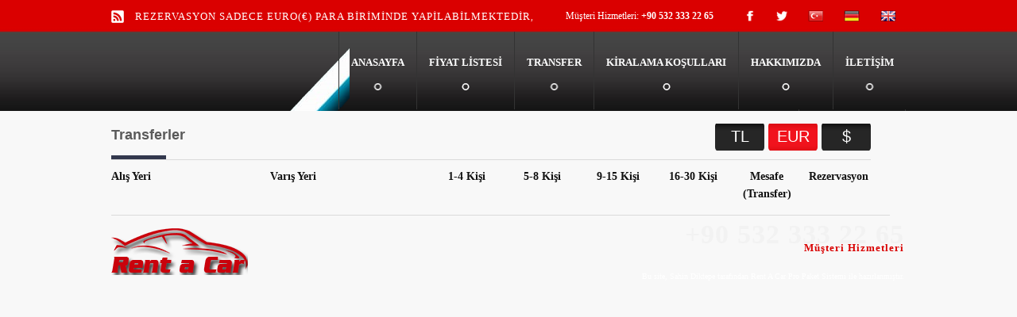

--- FILE ---
content_type: text/html
request_url: https://rentacar38.com/transfer.html
body_size: 20220
content:
<!DOCTYPE html PUBLIC "-//W3C//DTD XHTML 1.0 Transitional//EN" "http://www.w3.org/TR/xhtml1/DTD/xhtml1-transitional.dtd">
<html xmlns="http://www.w3.org/1999/xhtml">
<head>
<meta http-equiv="Content-Type" content="text/html; charset=iso-8859-9" />
<title>Transfer Hizmetlerimiz | R 38 Kayseri Rent A Car 38...</title>
<meta name="Description" content="Transfer Hizmetlerimiz | Rentacar 38 Kayseri de faaliyet gösteren firmamız Kayseri oto kiralama, Kayseri rent a car, Kayseri havalimanı rent a car, olarak adlandırılan Kayseri de ve Kayseri Havalimanın da güvenle Araba kiralama alabileceğiniz ekonomik Rent a car Kayseri Rentacar " />
<meta name="Keywords" content="Transfer Hizmetlerimiz | rentacar 38, rent a car 38, kayseri rent a car, kayseri oto kiralama, kayseri araba kiralama, kayseri araç kiralama, kayseri havalimanı rent a car, kayseri havalimanı oto kiralama" />
<meta name="copyright" content="otokiralamascripti.net"/>
<script type="text/javascript" src="js/jquery.min.js" ></script>
<style type="text/css">
#slider,#ustalan .mbar,#ustalan .musterihiz,#ustalan .saghaber,.lilpopup,.sliderfiyat{position:absolute}#foocont,#modulcont,.clear,.temizle,.titz{clear:both}#minisol ul,.ozelselect ul{list-style:none}body{font-size:12px;text-align:left;margin:0;background:url(../tema/v3/bg_header.jpg) top repeat-x #f8f8f8;font-family:Tahoma}img{border:0}a{text-decoration:none}.sag{float:right}.sol{float:left}.fontkalin{font-weight:700;color:#111!important}#genel{width:1000px;margin:0 auto}#ustalan{width:1000px;height:140px;position:relative;margin-bottom:20px}#ustalan .menu-sol{width:33px;height:32px}#ustalan .menu{width:360px;height:25px;padding:7px 0 0}#ustalan .menu-sag{width:8px;height:32px}#ustalan .ustmenu a{display:block;margin:0 10px;color:#999;font-size:10px}#ustalan .ustmenu a:hover{text-decoration:underline}#ustalan .ozellikler{display:none;height:69px;width:532px;margin-top:29px;padding-left:40px;z-index:-1!important}#ustalan .telefon{display:none;color:#a4adb0;font-size:28px!important;letter-spacing:-2px;font-weight:400!important;padding:33px 0 0 50px;width:188px;float:right}#ustalan .onlinedestek{display:none;position:absolute;top:0;width:141px;margin-left:140px;height:30px;overflow:hidden}#ustalan .onlinedestek a{display:block;color:#fff;width:141px;font-size:12px;padding-left:46px;padding-top:8px;font-weight:300}#ustalan .hava{width:45px;height:47px;margin:3px 0 0 10px;display:none}#ustalan .derece{width:125px;color:#fff;text-align:center;margin-top:10px;font-size:14px;display:none}#ustalan .musterihiz{top:13px;color:#fff;margin-left:-60px;font-size:12px;letter-spacing:0}#ustalan .diller{width:240px;height:30px;margin-top:-7px;margin-right:-7px}#logo,#menubar{height:100px;overflow:hidden}#logo{width:300px;margin-top:40px}#logo a img{height:100%}#menubar{width:750px;float:right;margin-top:-100px;text-align:right;background:green;display:none}#menubar .menu-sol{display:none;width:15px;height:42px;background:url(../tema/v2/bg_menubar_sol.jpg)}#menubar .menu{width:970px;height:42px}#menubar .menu-sag{display:none;width:15px;height:42px;background:url(../tema/v2/bg_menubar_sag.jpg)}#menubar .ustmenu a,#ustalan .mbar a{display:inline-block;color:#fff;font-weight:700;text-transform:uppercase}#menubar .anasayfa{width:18px;padding-left:4px;height:16px;margin-top:12px}#menubar .cizgi{width:2px;height:42px;background:url(../tema/v2/icon_anasayfa_cizgi.jpg);margin:0 0 0 15px}#menubar .ustmenu a{font-family:Arial;font-size:14px;letter-spacing:0;margin:0;padding:10px;background:red}#slider .aracadi,.sliderfiyat{font-family:'Alegreya Sans SC',Arial,serif}#menubar .ustmenu a:hover{color:#fff}#menubar .ustmenu:first-child a{border-left:none}#menubar .ustmenu:last-child a{border-right:none}#ustalan .mbar{width:750px;height:100px;overflow:hidden;right:0;top:40px;text-align:right;font-size:0}#ustalan .mbar a{text-align:center;font-size:13px;border-left:1px solid #333;background:url(../tema/v3/menua.png) center 25px no-repeat;-webkit-transition:all .3s ease-out;transition:all .3s ease-out;padding:31px 15px 51px}#ustalan .mbar a:last-child{border-right:1px solid #333}#ustalan .mbar a:hover{background-color:#fff;color:#333}#ustalan .saghaber{top:0;left:0;padding:13px 13px 13px 30px;width:500px;background:url(../tema/v3/habericon.png) left no-repeat;overflow:hidden}#slideralani{width:1000px;height:230px;margin-bottom:60px;margin-top:40px}.sliderfiyat{background:url(../tema/v2/bg_fiyat.png) center no-repeat;width:100px;height:50px;padding-top:30px;text-align:center;font-weight:700;color:#fff;font-size:18px;left:400px;top:0}.lilpopup{width:86px;height:38px;padding-top:4px;background:url(../tema/v2/popupbg.png) center no-repeat;left:50%;margin-left:-43px;top:-40px;text-align:center;display:none}#minisol{width:100%;height:100%;overflow:hidden}#minisol ul{float:left;padding:0;margin:0;color:#fff;font-weight:400;width:520px;height:16px;overflow:hidden;font-size:13px;letter-spacing:1px}#minisol ul li a{color:#fff;text-decoration:none}#slider .resim{width:490px}#slider .resim img{width:430px;height:230px}#featured-slider{width:1000px;height:264px;overflow:hidden;position:relative}#slider{width:5000px;height:230px}#slider .aracadi{color:#666;font-size:36px;letter-spacing:-1px;margin-top:20px;width:510px;text-align:right;font-weight:400}#slider .aciklama{color:#5a5a5a;font-size:11px;margin-top:15px;width:510px;text-align:right;height:60px;font-weight:300}#slider .div{width:1000px;height:230px;float:left;position:relative}#slider .ozellikler{width:auto;font-size:11px;font-family:Arial;font-weight:300;color:#fff;height:38px;padding:7px 0 0 10px;text-align:left;float:right}#slider .rezervasyon a{display:block;width:138px;height:36px;margin-right:45px}#slider .incele a{display:block;width:82px;height:36px}#slider .bagaj,#slider .klimali,#slider .ozellikler .sliderkisi,#slider .vites,#slider .yakit{width:85px;height:28px;padding-top:10px;background:url(../tema/v2/slideo.png) center no-repeat}#slider .ozellikler div img{padding-left:10px}.bagaj span,.klimali span,.sliderkisi span,.vites span,.yakit span{display:block;font-size:21px;font-weight:700;padding-left:55px;margin-top:-5px}.bagaj img,.klimali img,.sliderkisi img,.vites img,.yakit img{margin-left:5px}#slider .bagaj,#slider .yakit{margin-left:28px}#slider .klimali{margin-left:8px;display:none}#slider .vites{margin-left:28px}#sayfalama{position:absolute;bottom:0;left:50%;margin-left:-65px;width:110px;padding-left:20px;padding-top:9px;height:21px;background:url(../tema/v2/slidebg.png) center no-repeat;text-align:center}#sayfalama a{background:url(../tema/v2/icon_gri.png);width:14px;height:14px;display:block;float:left;text-decoration:none;margin-left:2px;margin-right:2px}#sayfalama a:hover{background:url(../tema/v2/icon_kirmizi.png)}#sayfalama a span{display:none}.tbigbaslik{font-family:Arial;font-weight:400;letter-spacing:-.5px;font-size:19px;color:#fff;padding:5px 10px 0;margin:10px;display:block;text-align:center;line-height:26px;overflow:hidden}.tbigbaslik.icond{background:url(../tema/rez_takvim.png) left top no-repeat;padding-left:40px;padding-top:5px;padding-bottom:3px;font-family:'Alegreya Sans SC',Arial,serif!important;font-weight:700!important;color:#111!important;font-size:21px!important}.ozellabel{width:1000px!important}#sagok,#solok{display:table-cell;width:34px;cursor:pointer}#slmidinner,#vitrinalani{width:1000px;overflow:hidden}#infocarrier{padding-left:15px}#infocarrier label{display:block;float:left;width:140px;height:20px;padding:5px;overflow:hidden;color:#fff}#mesafe .jqTransformSelectWrapper{background:url(../tema/v3/ozelsol.png) no-repeat}#mesafe .jqTransformSelectWrapper a.jqTransformSelectOpen{background:url(../tema/v3/ozelsag.png) right top no-repeat}#infocarrier label img{padding-right:5px;margin-bottom:-4px}#vitrinalani{height:385px}#slcont{width:100%;overflow:hidden}#solok{background:url(../tema/v2/solok.png) left center no-repeat;cursor:hand}#sagok{background:url(../tema/v2/sagok.png) right center no-repeat;cursor:hand}#slmidinner{height:350px;position:relative}#slidebullets{width:auto;height:20px;padding-top:4px;margin:10px auto 0}#slidebullets a{background:url(../tema/v3/bullet.png);width:14px;height:14px;display:inline-block;margin-left:3px}.clear{width:100%;height:10px;overflow:hidden}#slidebullets a#actslide{background:url(../tema/v3/bulleton.png)}#newslide2{width:auto;position:absolute}#bulletmain,.vdiv,.vdivtext{position:relative}.vdiv{width:318px;height:340px;margin-right:20px;overflow:hidden;float:left;background:#fff;border:1px solid #dadada}.vdivimg{background:#f2f2f2}.vdivimg img{width:300px;height:160px;padding:10px}.vdivtext{text-align:left}#bulletinner,.ozelselect li ul,.vdivfiyat,.vdivgo{position:absolute}.vdivtext h1{font-family:Arial;font-weight:600;letter-spacing:-.5px;font-size:16px;color:#111;padding:10px 10px 10px 0;margin:0 10px 10px;border-bottom:1px solid #dadada;display:block;width:210px;height:20px;line-height:26px;overflow:hidden}.vdivozellikler h2{margin:0;padding:0;font-size:14px;font-weight:400}.vdivfiyat{right:0;font-size:15px;font-family:Tahoma;font-weight:700;letter-spacing:-1px;color:#fff;width:80px;padding-top:15px;padding-bottom:15px;top:0;text-align:center;background:#D90000}.vdivgo{border-top:1px solid #dadada;bottom:10px;left:10px;width:300px;text-align:right}#modulcont{width:100%;height:220px;margin:0 auto;background:url(../tema/v3/modulbg.png) top no-repeat;overflow:hidden}.altmodulinput{width:160px;padding:10px 10px 10px 30px;border:none;outline:0;color:#fff;background:url(../tema/v3/custinput.png) center no-repeat}#modulalani{width:1000px;margin:0 auto}#modulalani .modul{width:318px;overflow:visible;margin-top:20px;border-top:1px solid #dadada;border-bottom:1px solid #dadada}#modulalani .modul .icon{width:27px;height:27px;display:block;margin:8px 7px 7px 15px}#modulalani .modul .yazi{margin:13px 0 7px 5px;color:#f2f2f2;font-size:18px;font-weight:300;letter-spacing:-1px}#modulalani .modulbaslik{width:320px;height:41px;font-size:14px}#modulalani .modulalt{width:318px;min-height:130px}#modulalani .modulalt .fiyat{width:318px;height:30px}#modulalani .modulalt .resim{padding:5px 10px 0 5px}#modulalani .modulalt .mini{padding:9px 10px 0 5px;color:#444}#solmenu{width:300px}.titz{display:block;padding-bottom:6px}#solmenu .modul{width:280px;margin-right:20px}#solmenu .modul .icon{width:34px;height:34px;display:block;padding-right:10px}#solmenu .modul .yazi{margin:8px 0;color:#5a5a5a;font-size:18px}#solmenu .modulbaslik{width:300px;font-size:20px;font-family:Arial;font-weight:700;letter-spacing:0;color:#333;margin-bottom:5px;padding-bottom:10px;border-bottom:1px solid #dadada;background:url(../tema/v3/baslikalt.png) left bottom no-repeat}#solmenu .modulbaslik img{display:none}#solmenu .modulalt{width:298px;margin-top:4px}#solmenu .modulalt .resim{padding:6px 0 0 10px;display:none}#solmenu .modulalt .fiyat,#solmenu .modulalt .fiyat2{background:url(../tema/v3/menulink.png) -13px -4px no-repeat;-webkit-transition:all .3s ease-out;transition:all .3s ease-out}#solmenu .modulalt .fiyat2:hover,#solmenu .modulalt .fiyat:hover{background:url(../tema/v3/menulink.png) -13px -40px no-repeat}#solmenu .modulalt .fiyat a,#solmenu .modulalt .fiyat2 a{display:block;width:288px;padding-left:10px;height:30px;margin-bottom:5px;font-weight:300!important;text-transform:uppercase;border-bottom:1px solid #dadada}#solmenu .modulalt .mini{padding:9px 10px 0;color:#444}#foocont{width:100%;height:106px;background:url(../tema/v3/footerbg.png) top center repeat-x #222}#foother{width:1000px;height:96px;margin:0 auto!important;float:none!important}.lp{color:#D90000;font-size:13px;font-weight:700;font-family:Tahoma;margin:-10px 0 0;padding:0}#foother .foother-sol{width:20px;height:90px;display:none}#foother .foother{width:289px;height:70px;padding-top:20px}#foother .foother .altlogo{margin-top:-10px}#foother .foother .yazi{width:240px;font-size:11px;color:#fff;position:absolute;margin:32px 0 0 145px;display:none}#foother .foother-sag{width:60px;height:90px}#foother .foother-sol2{width:auto;height:60px;padding-top:30px;text-align:right;float:right;margin-right:20px}#foother .foother-sol2 .menu a{display:none;padding:0 0 0 20px;color:#fff;margin-top:15px}#foother .foother-sol2 .tanitim{color:#fff;font-size:10px;text-align:right;float:right;margin-top:-20px;margin-right:-18px}#foother .foother-sol2 .tanitim span{display:block;color:#f2f2f2;font-size:34px!important;margin-top:-10px;margin-bottom:20px;letter-spacing:1px;font-family:Gabriola;padding-bottom:2px;font-weight:700!important}#rentbilgi h3,.title{letter-spacing:0;background:url(../tema/v3/baslikalt.png) left bottom no-repeat}#foother .foother-sag2{width:10px;height:90px;display:none}#ebultenozel{margin:10px 10px 15px;color:#333;font-size:18px}.sayfa,.title{padding-bottom:10px;margin-bottom:5px;border-bottom:1px solid #dadada}.title{width:100%;font-size:20px;font-family:Arial;font-weight:700;color:#111}.title span{color:#5a5a5a}.sayfa{width:658px;text-align:left;line-height:22px;padding-top:5px;font-size:14px;color:#333}.rezervasyoninput{font-family:Arial;width:140px;height:40px;padding:0 40px 0 5px;outline:0;background:#fff;border:1px solid #dadada;margin-left:12px}.inputyazisi{width:100px;height:25px;margin-right:5px;padding-top:8px}.yazi2{width:110px}input,textarea{outline:0}.inputtarih{width:114px;background:url(../tema/v3/bg_tarih.png) no-repeat;height:33px;border:0;outline:0;cursor:pointer;white-space:nowrap;overflow:hidden;line-height:15px;padding:2px 0 0 8px;color:#fff;vertical-align:middle}.gri{color:#666}.arac img{width:200px;height:111px;padding:10px 5px;border:1px solid #ccc;margin-right:10px;border-radius:5px}.bilgiler{width:220px}.bilgiler .aracisim{color:#333;font-size:14px;min-height:35px}.ara{width:10px;height:10px}.gunarasi{width:110px;margin-bottom:2px;font-weight:400!important}.altcizgi{width:205px;background:url(../tema/alt_cizgi.jpg);height:1px}.ozelselect{background:url(../tema/v2/ozel.png) no-repeat;height:33px;margin-top:-8px;margin-bottom:-9px;padding:2px 0 0 4px;font-size:12px}.ozelselect li{width:150px;padding:0}.ozelselect li a{color:#666;display:block;line-height:31px;margin:0;padding:0 3px;text-decoration:none}.menu ul li:hover a,.ozelselect li a:hover{color:#000;text-decoration:none}.ozelselect li ul{background:#fff;display:none;height:auto;border:1px solid #ccc;width:150px;z-index:300;margin-left:-2px}.ozelselect li:hover ul{display:block}.ozelselect li li{display:block;float:none;width:150px}.ozelselect li:hover li a{background:0 0}.ozelselect li ul a{line-height:20px;display:block;font-size:12px;font-style:normal;margin:0;padding:0 10px 0 15px}#bulleter a,.stitle{display:inline-block}.menu li ul li:hover a,.ozelselect li ul a:hover{background:#0A246A;border:0;color:#fff}.rent .baslik{width:200px;height:auto;padding:7px 0 0 4px;font-size:21px;font-weight:700;font-family:Arial;letter-spacing:-1px;color:#111;margin-bottom:5px}#haberler .baslik,.adres,.rent .sayfa{margin-bottom:10px}.rent .sayfa{width:670px;padding:10px 0 10px 10px;border:none;border-bottom:1px solid #dadada;background:0 0;-webkit-border-radius:0;-moz-border-radius:0;border-radius:0}.rent .sayfa .arac img{width:200px;height:111px;padding:11px 5px;border:none;margin-right:10px;border-radius:5px}.rent .sayfa .yazilar{width:190px;height:20px;padding:3px 0 0 5px;font-size:14px}.rent .sayfa .yazilar strong{display:inline-block;width:50px;font-weight:400}.rent .sayfa .yazilar2{width:190px;height:24px;padding:3px 0 0 5px;font-size:14px}.rent .sayfa .ozel{width:210px;padding:1px 0 1px 5px;font-size:14px;font-weight:700;color:#111!important}.rent .sayfa .yazilar3,.rent .sayfa .yazilar4{width:210px;height:22px;padding:5px 0 0 5px;font-size:14px;font-weight:700;color:#111!important}#rezervasyon{width:540px;height:300px;margin-right:20px;padding:0}#rezervasyon .alisdonus{width:540px;margin-bottom:10px;padding-top:6px;padding-bottom:4px;font-family:Tahoma;font-weight:400;font-size:20px}#rezervasyon .alisdonus label,.ozellabel{display:block;width:255px;font-size:10px;padding-top:5px;color:#777;border-bottom:1px dotted #a6a6a6;text-transform:none;font-family:Arial;font-weight:300}#rezervasyon .alt{width:250px;margin-right:30px}#rezervasyon .arama a,#rezervasyon .iptal a{width:125px;height:28px;color:#fff;text-align:center;font-family:'Alegreya Sans SC',Arial,serif;font-weight:700;display:block}#rezervasyon .arama a{background:url(../tema/v2/bt2.png) no-repeat}#rezervasyon .iptal a{background:url(../tema/v2/bt3.png) no-repeat}#haberler{width:440px}#haberler .baslik{width:440px;padding-top:6px;padding-bottom:4px;font-family:Tahoma;font-weight:400;font-size:20px}#haberler .baslik label{display:block;width:440px;font-size:10px;padding-top:5px;color:#777;border-bottom:1px dotted #a6a6a6;text-transform:none;font-family:Arial;font-weight:300}#iformcont #kod,#kod{text-transform:uppercase!important}#haberler .alt{width:440px;height:218px;overflow:hidden;margin-top:20px}#haberler .alt .hnew{background:#333;width:436px;height:100px;overflow:hidden;padding:2px}#haberler .alt .resim img{width:140px;height:100px;margin-right:10px}#haberler .alt .haberadi{width:280px;height:18px;padding-top:5px;padding-bottom:5px;margin-bottom:5px;border-bottom:1px solid #666;font-family:Arial;font-weight:600;letter-spacing:-.5px;font-size:16px;color:#fff}#haberler .alt .haberalt{width:280px;height:60px;font-size:13px;color:#fff;text-align:left;font-family:Arial}#foomap,.fiyathesapla,.paraa{text-align:center}#haberler .alt .haberalt a{color:#e50000!important}#haberler .alt .devami{background:url(../tema/bg_devami.png);width:116px;height:17px;color:#fff;text-align:center;padding-top:3px}#popup{width:200px;background:#fff;height:50px;border-radius:5px}.dillink a{display:block;padding:13px}.dillink a:hover{background:#333}.dillink a img{height:14px!important}.dillink:first-child a{margin-left:25px}.fiyathesapla{width:260px;height:34px;color:#fff;background:url(../tema/v3/bt1.png) center no-repeat;border:none;outline:0;cursor:pointer;cursor:hand;font-family:'Alegreya Sans SC',Arial,serif;font-weight:700}.fiyathesapla.ufak{width:100px;border-radius:5px}#bulletinner{left:0;top:0}#bulleter{float:right;width:auto;height:20px;padding-top:4px}#bulleter a{background:url(../tema/v3/bullet.png);width:14px;height:14px;margin-left:3px}#bulleter a#actbullet{background:url(../tema/v3/bulleton.png)}#iformcont input[type=text]{font-family:Arial;width:289px;height:40px;padding:0 40px 0 5px;border:0;outline:0;background:url(../tema/v3/bg_input.png) no-repeat;border-right:1px solid #dadada}#iformcont #adisoyadi{background-position:0 0;margin-left:0}#iformcont #tel{background-position:0 -50px;margin-left:0}#iformcont #mail{background-position:0 -100px;margin-left:0}#iformcont #konu{background-position:0 -150px;margin-left:0}#iformcont #kod{background-position:0 -200px;width:135px;border:none}.stitle{width:120px}.adres{background:url(../tema/v3/icon_iletisim.png) 0 -43px no-repeat;width:130px;padding-left:20px;color:#202740;height:17px}.adres.tel{background-position:0 -19px}.adres.email{background-position:0 -60px}.ozelframe iframe,frame{width:100%}.textar{width:666px;padding:5px;font-family:Arial;outline:0;resize:none;border:1px solid #ddd;height:75px}#hesaplanan{display:block;margin-top:40px;padding-top:40px;color:#fff;font-size:15px}.paraa{display:block;float:left;padding:7px 10px;width:62px;background:url(../tema/v3/pbirimnone.png) center no-repeat;color:#fff;font-size:20px;font-weight:400;border-radius:5px;border:none;outline:0}.kurhesap{width:50px;height:40px;background:url(../tema/v3/bg_input.png) 0 -260px no-repeat;border:0;padding-left:10px;padding-right:20px;font-size:14px;outline:0;color:#fff}#rentbilgi,#rentbilgi h3{border-bottom:1px solid #dadada}.kurhesap#k2{background:url(../tema/v3/bg_input.png) -170px -260px no-repeat;margin-left:7px}.kurhesap#k3{background:url(../tema/v3/bg_input.png) -85px -260px no-repeat;margin-left:7px}.paraa#act{background:url(../tema/v3/pbirim.png) center no-repeat}#foomap{width:100px;height:20px;margin-left:-166px;margin-top:38px}#foomap a{display:block;float:left;width:20px;height:20px;overflow:hidden;margin-left:20px}.fiyathesapla.low{background-position:left;-webkit-border-top-right-radius:4px;-webkit-border-bottom-right-radius:4px;-moz-border-radius-topright:4px;-moz-border-radius-bottomright:4px;border-top-right-radius:4px;border-bottom-right-radius:4px;margin-top:10px}.fiyathesapla.lowyeni{width:205px;background:#1C1B1B;color:#fff;font-size:16px;font-weight:400;margin-top:25px;-webkit-transition:all .3s ease-out;transition:all .3s ease-out}.fiyathesapla.lowyeni:hover{background:#F1D913;color:#111}.fiyathesapla.lowyeni.ufak{display:block;padding:5px;height:20px;margin:0;width:100px}.fiyathesapla.low.very{width:130px;background:url(../tema/v2/bg_buton.png) left bottom no-repeat;padding-bottom:5px}.fiyathesapla.low.very.a{display:block;padding:5px 0 5px 30px;margin:0 0 0 -10px;width:100px;height:auto}#rentbilgi h3,.titlered{margin-bottom:5px;font-family:Arial}#rentbilgi{width:680px;display:table;padding-bottom:5px}#rentleft,#rentright{display:table-cell;width:50%;text-align:left;vertical-align:top}#rentbilgi h3{font-size:20px;font-weight:700;color:#333;padding-bottom:10px}#rentbilgi span{display:block;font-size:14px;padding-top:5px;padding-bottom:5px;color:#5a5a5a;font-family:Arial}#rentbilgi span strong{display:inline-block;width:120px;font-weight:400}.newtitle{display:inline-block;font-size:19px;font-weight:300;padding-right:10px;float:left;color:#111}.sayfa.salt{border:none;background:0 0;padding:0 0 8px;-webkit-border-radius:0;-moz-border-radius:0;border-radius:0;width:680px;margin-top:5px}.titlered{width:200px;height:auto;padding:7px 0 0 4px;font-size:21px;font-weight:700;letter-spacing:-1px;color:#111}.titlered.tted{display:block;width:338px;font-size:20px;font-family:Arial;font-weight:700;letter-spacing:0;color:#333;padding-bottom:10px;border-bottom:1px solid #dadada;background:url(../tema/v3/baslikalt.png) left bottom no-repeat}#rezarac{border:none;border-bottom:1px solid #dadada;background:0 0;padding:0 0 10px;width:680px}.iletisimfail,.iletisimok{display:block;text-align:center;padding:10px;width:656px;margin-top:15px!important}.iletisimok{border:1px solid #2f8f00;background:#d7ffc4}.iletisimfail{border:1px solid #ce0000;background:#ffeaea}.yazi.nw{display:inline-block;width:120px;font-weight:700}.sol.ilk{background:url(../tema/v2/menutick.png) left no-repeat;width:175px;padding:12px 0 12px 25px}.macar{display:none!important}.mobintbtd{display:inline-block;float:left}.updown{width:60px!important}.mustinline strong{display:none}@media (max-width:800px){#genel,#ustalan,#ustalan .diller{width:100%!important}#genel,#ustalan,.dillink{float:none!important}#containerid,#rentbilgi,#rezervasyon,#rezervasyon .alt,#ustalan .diller,#ustalan .mbar a,.mobpadded,.rent .sayfa{box-sizing:border-box}#ustalan{position:relative}#ustalan .diller,.musterihiz{position:absolute;margin:0!important}.saghaber{display:none}.musterihiz{display:none!important;right:10px;top:12px!important;font-size:0!important}#ustalan .diller{left:0;top:0;text-align:left!important;padding-right:10px!important;padding-left:10px!important}.mbar,.vdivgo{left:0!important}#logo,#rezervasyon{text-align:center!important;overflow:visible!important}.musterihiz strong{font-size:13px!important}.dillink{width:auto!important;display:inline-block!important}#logo,.mbar{width:100%!important}#modulalani .modul,#rezervasyon .alt,#ustalan .mbar a,.macar{display:block!important}.dillink a{padding-left:1px!important;padding-right:1px!important;margin:0!important}.dillink.sagayasla{float:right!important;margin-right:5px!important}#logo,#rezervasyon .alt,.mobintbtd{float:none!important}.mbar{top:140px!important;height:46px;background:#111;z-index:999}#ustalan .mbar a{padding:14px!important;border-bottom:1px solid #333;border-top:1px solid #333}#foother,#haberler{border-top:3px solid #f1131d}.macar{background:url(../tema/menu.png) 10px no-repeat!important}#logo{padding:0!important;margin:0!important}#logo img{width:240px!important;padding-top:40px!important}#bulletmain,#haberler .alt .haberadi,#haberler .alt .haberalt,#haberler .alt .hnew,#haberler .baslik,#mobfullsize,#modulalani .modul,#rezervasyon,#rezervasyon .alisdonus,#rezervasyon .alt,#rezervasyon .alt .jqTransformSelectWrapper,#rezervasyon .alt .temizle,#solmenu .jqTransformSelectWrapper,.mobfullsize,.mobintb{width:100%!important}#rezervasyon{margin:40px 0 0!important;height:auto!important;padding-left:10px;padding-right:10px}#rezervasyon .alisdonus{text-align:center}#rezervasyon .alt{margin:0 auto!important;text-align:left!important}.vdivgo,.vdivimg{text-align:center!important}#modulcont{height:auto!important;background:#333!important}#rezervasyon .alt .jqTransformSelectWrapper,#solmenu .jqTransformSelectWrapper{background-repeat:repeat!important}#foother,#haberler,#modulalani,#vitrinalani{width:100%!important;overflow:hidden!important;padding-left:10px!important;padding-right:10px!important;box-sizing:border-box}#haberler{border-bottom:3px solid #f1131d;background:url(../tema/carbg.png) center center no-repeat!important;-webkit-background-size:cover!important;-moz-background-size:cover!important;-o-background-size:cover!important;background-size:cover!important}#haberler .baslik{margin-bottom:0!important;color:#fff!important;border-bottom:1px solid #666}#rentbilgi,#rentbilgi span{color:#f2f2f2!important}#haberler .alt .hnew{background:0 0!important;height:96px!important}#haberler .alt .hnew .resim{display:none!important}.mobintb{display:table!important}.mobintbtd{display:table-cell!important;width:33%!important;padding-left:10px!important}#slidebullets,.mobhide{display:none!important}.firsttb{padding-left:0!important;padding-right:8px!important}.inputtarih{width:100%!important;background:url(../tema/v3/select_left.png) left no-repeat!important;-webkit-border-top-right-radius:5px;-webkit-border-bottom-right-radius:5px;-moz-border-radius-topright:5px;-moz-border-radius-bottomright:5px;border-top-right-radius:5px;border-bottom-right-radius:5px}.dp-choose-date{width:40px!important;margin-left:-48px!important;background:url(../tema/v3/tarih.png) right no-repeat!important}#dp-popup{margin:40px 0 0 10px!important}#rezervasyon .fiyathesapla{width:100%!important;background:url(../tema/v3/btrepeat.png) repeat-x!important;-webkit-border-radius:5px;-moz-border-radius:5px;border-radius:5px}#vitrinalani{margin-top:10px!important}#newslide2,#slmidinner{width:100%!important}.vdiv{width:99%!important;margin-bottom:10px!important}#infocarrier,#mesafe{float:none!important;margin:0 auto!important}.vdivimg img{width:230px!important;padding:0!important}.vdivfiyat{font-size:14px!important;padding:3px 0!important;top:40px!important}#modulalani .modulalt,#rentleft,#rentright{width:100%!important;padding-bottom:10px!important}.vdivgo{width:100%!important}#infocarrier{width:100%!important;padding:0!important}#infocarrier label{float:none!important;display:inline-block!important;text-align:left!important}#modulalani .modul{border-top:none!important;border-bottom:1px solid #222!important}#modulalani{border-top:3px solid #f1131d}#modulalani .modulalt{text-align:center!important;min-height:100px!important}#mesafe{width:250px!important;text-align:left!important;padding-left:0!important;height:100px!important}.tbigbaslik{font-size:16px;letter-spacing:-1px}#rentbilgi span,.adres{font-size:11px!important}.sizeks,.unvantt{letter-spacing:-1px!important}#foother{height:140px!important;background:#222}#foother .foother,#foother .foother-sag{display:none!important}#foother .foother-sol2{width:100%!important;height:80px!important}#foother .foother-sol2 .tanitim{width:100%!important;text-align:center!important}#foother .foother-sol2 .tanitim a{display:block;width:100%!important;border-top:1px solid #333;padding-top:20px!important}#solmenu,#solmenu .modul,#solmenu .modulalt{width:100%!important;text-align:left!important}#solmenu .modulbaslik,#solmenu .temizle{width:100%!important}#containerid{width:100%!important;overflow:hidden!important}#rentbilgi{padding:10px!important;width:100%!important;display:block;margin-top:20px!important;margin-bottom:20px!important;border-top:3px solid #f1131d!important;border-bottom:3px solid #f1131d!important;background:url(../tema/carbg.png) center center no-repeat!important;-webkit-background-size:cover!important;-moz-background-size:cover!important;-o-background-size:cover!important;background-size:cover!important}.sayfa .fiyat,.sol .rent{margin:0 auto!important;float:none!important}#rentleft,#rentright{display:block!important}#rentbilgi h3{border-bottom:1px solid #666!important;color:#fff!important}.sol .rent{width:96%!important}.rent .sayfa{float:none!important;width:100%!important;position:relative}.sayfa .bilgiler{border:none}.sayfa .arac,.sayfa .bilgiler,.sayfa .fiyat{display:block!important;width:100%!important;text-align:center!important}.sayfa .fiyat{width:210px!important}.sayfa .fiyathesapla.low{width:200px!important;margin:0!important}.rent .sayfa .kisisayisi{display:none!important}.mobyazilar,.rent .sayfa .yazilar,.rent .sayfa .yazilar2{float:none!important;margin:0 auto!important;display:inline-block!important;width:auto!important;text-align:center!important;padding:0!important;font-weight:700;color:#999}.rent .sayfa{height:420px;margin:0 auto!important;padding:0!important}.inputyazisi,.ozelframe,.ozelframe iframe,frame{height:auto!important}.rent .baslik{float:none!important;width:auto!important;text-align:center!important;border-bottom:1px solid #dadada;padding-bottom:5px}#iformcont,.mobfullsize .sayfa,.mobmid{width:100%!important}.sayfa .gunarasi{text-align:left!important}.bilgiler .titlered,.mobmid{text-align:center!important}.mobmid{margin-top:-10px!important}.mobpadtop{padding-top:20px!important}.mobpadded{padding:40px 10px!important}#iformcont{position:relative!important;padding-bottom:50px!important}#iformcont .sol{width:100%;margin-bottom:10px!important}#iformcont .textar,.rezervasyoninput{width:100%!important;box-sizing:border-box}#iformcont .rezervasyoninput{background:0 0!important;border:1px solid #e2e2e2!important;padding:10px!important}.mobfixed1{width:90px!important;display:inline-block!important}.mobfixed2{width:120px!important;display:block!important}#iformcont #kod{width:135px!important;margin:0!important}.adres,.ozelframe,.ozelframe iframe,frame{width:100%!important}.mobfixed2 .fiyathesapla{position:absolute!important;bottom:0!important;left:0!important;width:100%!important}.adres{box-sizing:border-box;margin-bottom:20px!important}.ozelframe{box-sizing:border-box}.stitle{width:100px!important}#rentbilgi .takvim,.bilgiler .titlered,.mobsecenekli .secenekler,.tted{width:100%!important}.unvantt{font-size:18px!important}.iletisimfail,.iletisimok{width:100%!important;box-sizing:border-box}.bilgiler .titlered{border-bottom:1px solid #e2e2e2}.mustinline,.mustinline a,.sol.nopad{text-align:left!important}.bilgiler .kisisayisi{display:none!important}.tted{border-bottom:1px solid #666!important}.mobsecenekli .secenekler,.mustinline .sol{border-bottom:1px solid #e2e2e2;box-sizing:border-box}.tted.mwhite{color:#fff!important;padding-bottom:0!important}.mobkisisel,.mobsecenekli{padding-left:10px!important;padding-right:10px!important;box-sizing:border-box}.mobsecenekli .secenekler{display:block;margin:0!important;float:none!important}.mobsecenekli .secenekler span{width:100%;display:block;float:none!important}.mobsecenekli .updown{display:none!important}.secenekisim{font-weight:700}.exmobfy{display:inline-block!important;width:auto!important;font-size:11px!important}.mobkisisel{font-size:0!important}.mobkisisel .yazi2{font-size:13px!important;display:block!important;width:100%!important;padding:0!important}.mobkisisel .yazi2 span{font-size:0!important}.mobfullrezerli .temizle,.mobkisisel .yazigoster,.mustinline{font-size:11px!important}.inputyazisi{margin-top:0!important}.mobkisisel .sol{width:100%!important;margin-left:0!important}.mobkisisel .rezervasyoninput{margin:0!important;width:100%!important;box-sizing:border-box}.mobkisisel .textar{width:100%!important;margin:0!important;box-sizing:border-box}.mobkisisel img{float:left!important}.mobkisisel #kod{width:100px!important}.mobkisisel .fiyathesapla{width:100%!important;box-sizing:border-box}.marded{box-sizing:border-box}.mobmartop{margin-top:40px!important}.mobfullrezerli{width:100%!important;padding-left:10px!important;padding-right:10px!important;box-sizing:border-box;overflow:hidden!important}.mobfullrezerli .temizle{width:100%!important}.mobfullrezerli .yazi2{font-weight:700!important}.mustinline .fontkalin,.mustinline .nokta{display:none!important}.mustinline .ilk{background:0 0!important;padding-left:0!important}.sol.nopad{padding:8px 8px 8px 0!important}.mustinline{width:100%!important;margin:0 auto!important;float:none!important}.mustinline strong{width:110px!important;font-size:10px!important;display:inline-block}.mustinline strong span{float:right}.mustinline .sol{width:100%!important}.nphone,.nphone a,.rexz{border:none!important}.rexz{margin-bottom:20px!important}.mustinline a{padding-left:40px!important}.padlr{padding-left:10px!important;padding-right:10px!important;box-sizing:border-box}.fiyathesapla.lowyeni.ufak.mobfull{padding:10px!important;width:100%!important;margin:0!important;text-align:center!important;box-sizing:border-box;height:40px!important}.mobnopad{padding-left:0!important;padding-right:0!important}.sizeks{font-size:15px!important}.sol.mobfleft{float:left!important;width:auto!important}.mobnomar{margin-left:0!important}.nphone{width:140px;padding:10px 40px 10px 10px;position:absolute;color:#fff;right:10px;top:-9px;z-index:9999;background:url(../tema/phone.png) right no-repeat;text-align:right;font-size:16px;cursor:pointer;cursor:hand}}@media (max-width:350px){#rezervasyon,.mobmartop{margin-top:10px!important}.mobpadded{padding-top:10px!important}}
</style>
<script type="text/javascript">
!function(a){"use strict";var b={init:function(c){var d=this;return d.data("jqv")&&null!=d.data("jqv")||(c=b._saveOptions(d,c),a(".formError").live("click",function(){a(this).fadeOut(150,function(){a(this).parent(".formErrorOuter").remove(),a(this).remove()})})),this},attach:function(c){var e,d=this;return e=c?b._saveOptions(d,c):d.data("jqv"),e.validateAttribute=d.find("[data-validation-engine*=validate]").length?"data-validation-engine":"class",e.binded&&(d.find("["+e.validateAttribute+"*=validate]").not("[type=checkbox]").not("[type=radio]").not(".datepicker").bind(e.validationEventTrigger,b._onFieldEvent),d.find("["+e.validateAttribute+"*=validate][type=checkbox],["+e.validateAttribute+"*=validate][type=radio]").bind("click",b._onFieldEvent),d.find("["+e.validateAttribute+"*=validate][class*=datepicker]").bind(e.validationEventTrigger,{delay:300},b._onFieldEvent)),e.autoPositionUpdate&&a(window).bind("resize",{noAnimation:!0,formElem:d},b.updatePromptsPosition),d.bind("submit",b._onSubmitEvent),this},detach:function(){var c=this,d=c.data("jqv");return c.find("["+d.validateAttribute+"*=validate]").not("[type=checkbox]").unbind(d.validationEventTrigger,b._onFieldEvent),c.find("["+d.validateAttribute+"*=validate][type=checkbox],[class*=validate][type=radio]").unbind("click",b._onFieldEvent),c.unbind("submit",b.onAjaxFormComplete),c.find("["+d.validateAttribute+"*=validate]").not("[type=checkbox]").die(d.validationEventTrigger,b._onFieldEvent),c.find("["+d.validateAttribute+"*=validate][type=checkbox]").die("click",b._onFieldEvent),c.die("submit",b.onAjaxFormComplete),c.removeData("jqv"),d.autoPositionUpdate&&a(window).unbind("resize",b.updatePromptsPosition),this},validate:function(){return b._validateFields(this)},validateField:function(c){var d=a(this).data("jqv"),e=b._validateField(a(c),d);return d.onSuccess&&0==d.InvalidFields.length?d.onSuccess():d.onFailure&&d.InvalidFields.length>0&&d.onFailure(),e},validateform:function(){return b._onSubmitEvent.call(this)},updatePromptsPosition:function(c){if(c&&this==window)var d=c.data.formElem,e=c.data.noAnimation;else var d=a(this.closest("form"));var f=d.data("jqv");return d.find("["+f.validateAttribute+"*=validate]").not(":hidden").not(":disabled").each(function(){var c=a(this),d=b._getPrompt(c),g=a(d).find(".formErrorContent").html();d&&b._updatePrompt(c,a(d),g,void 0,!1,f,e)}),this},showPrompt:function(a,c,d,e){var f=this.closest("form"),g=f.data("jqv");return g||(g=b._saveOptions(this,g)),d&&(g.promptPosition=d),g.showArrow=1==e,b._showPrompt(this,a,c,!1,g),this},hidePrompt:function(){var c=this,d=c.data("jqv"),e="."+b._getClassName(a(this).attr("id"))+"formError";return a(e).fadeTo(d.fadeDuration,.3,function(){a(this).parent(".formErrorOuter").remove(),a(this).remove()}),this},hide:function(){var e,c=this,d=c.data("jqv");return e=a(this).is("form")?"parentForm"+b._getClassName(a(this).attr("id")):b._getClassName(a(this).attr("id"))+"formError",a("."+e).fadeTo(d.fadeDuration,.3,function(){a(this).parent(".formErrorOuter").remove(),a(this).remove()}),this},hideAll:function(){var b=this,c=b.data("jqv");return a(".formError").fadeTo(c.fadeDuration,.3,function(){a(this).parent(".formErrorOuter").remove(),a(this).remove()}),this},_onFieldEvent:function(c){var d=a(this),e=d.closest("form"),f=e.data("jqv");window.setTimeout(function(){b._validateField(d,f),0==f.InvalidFields.length&&f.onSuccess?f.onSuccess():f.InvalidFields.length>0&&f.onFailure&&f.onFailure()},c.data?c.data.delay:0)},_onSubmitEvent:function(){var c=a(this),d=c.data("jqv"),e=b._validateFields(c,d.ajaxFormValidation);return e&&d.ajaxFormValidation?(b._validateFormWithAjax(c,d),!1):d.onValidationComplete?(d.onValidationComplete(c,e),!1):e},_checkAjaxStatus:function(b){var c=!0;return a.each(b.ajaxValidCache,function(a,b){if(!b)return c=!1,!1}),c},_validateFields:function(c,d){var e=c.data("jqv"),f=!1;c.trigger("jqv.form.validating");var g=null;if(c.find("["+e.validateAttribute+"*=validate]").not(":hidden").not(":disabled").each(function(){var c=a(this),h=[];if(a.inArray(c.attr("name"),h)<0){if(f|=b._validateField(c,e,d),e.doNotShowAllErrosOnSubmit)return!1;f&&null==g&&(g=c),h.push(c.attr("name"))}}),c.trigger("jqv.form.result",[f]),f){if(e.scroll){var h=g.offset().top,i=g.offset().left,j=e.promptPosition;if("string"==typeof j&&-1!=j.indexOf(":")&&(j=j.substring(0,j.indexOf(":"))),"bottomRight"!=j&&"bottomLeft"!=j){h=b._getPrompt(g).offset().top}if(e.isOverflown){var l=a(e.overflownDIV);if(!l.length)return!1;h+=l.scrollTop()+-parseInt(l.offset().top)-5;a(e.overflownDIV+":not(:animated)").animate({scrollTop:h},1100,function(){e.focusFirstField&&g.focus()})}else a("html:not(:animated),body:not(:animated)").animate({scrollTop:h,scrollLeft:i},1100,function(){e.focusFirstField&&g.focus()})}else e.focusFirstField&&g.focus();return!1}return!0},_validateFormWithAjax:function(c,d){var e=c.serialize(),f=d.ajaxFormValidationURL?d.ajaxFormValidationURL:c.attr("action");a.ajax({type:"GET",url:f,cache:!1,dataType:"json",data:e,form:c,methods:b,options:d,beforeSend:function(){return d.onBeforeAjaxFormValidation(c,d)},error:function(a,c){b._ajaxError(a,c)},success:function(e){if(!0!==e){for(var f=!1,g=0;g<e.length;g++){var h=e[g],i=h[0],j=a(a("#"+i)[0]);if(1==j.length){var k=h[2];if(1==h[1])if(""!=k&&k){if(d.allrules[k]){var l=d.allrules[k].alertTextOk;l&&(k=l)}b._showPrompt(j,k,"pass",!1,d,!0)}else b._closePrompt(j);else{if(f|=!0,d.allrules[k]){var l=d.allrules[k].alertText;l&&(k=l)}b._showPrompt(j,k,"",!1,d,!0)}}}d.onAjaxFormComplete(!f,c,e,d)}else d.onAjaxFormComplete(!0,c,"",d)}})},_validateField:function(c,d,e){c.attr("id")||a.error("jQueryValidate: an ID attribute is required for this field: "+c.attr("name")+" class:"+c.attr("class"));var f=c.attr(d.validateAttribute),g=/validate\[(.*)\]/.exec(f);if(!g)return!1;var h=g[1],i=h.split(/\[|,|\]/),j=!1,k=c.attr("name"),l="",m=!1;d.isError=!1,d.showArrow=!0;for(var n=a(c.closest("form")),o=0;o<i.length;o++){i[o]=i[o].replace(" ","");var p=void 0;switch(i[o]){case"required":m=!0,p=b._required(c,i,o,d);break;case"custom":p=b._customRegex(c,i,o,d);break;case"groupRequired":var q="["+d.validateAttribute+"*="+i[o+1]+"]",r=n.find(q).eq(0);if(r[0]!=c[0]){b._validateField(r,d,e),d.showArrow=!0;continue}p=b._groupRequired(c,i,o,d),p&&(m=!0),d.showArrow=!1;break;case"ajax":e||(b._ajax(c,i,o,d),j=!0);break;case"minSize":p=b._minSize(c,i,o,d);break;case"maxSize":p=b._maxSize(c,i,o,d);break;case"min":p=b._min(c,i,o,d);break;case"max":p=b._max(c,i,o,d);break;case"past":p=b._past(c,i,o,d);break;case"future":p=b._future(c,i,o,d);break;case"dateRange":var q="["+d.validateAttribute+"*="+i[o+1]+"]",r=n.find(q).eq(0),s=n.find(q).eq(1);(r[0].value||s[0].value)&&(p=b._dateRange(r,s,i,o,d)),p&&(m=!0),d.showArrow=!1;break;case"dateTimeRange":var q="["+d.validateAttribute+"*="+i[o+1]+"]",r=n.find(q).eq(0),s=n.find(q).eq(1);(r[0].value||s[0].value)&&(p=b._dateTimeRange(r,s,i,o,d)),p&&(m=!0),d.showArrow=!1;break;case"maxCheckbox":p=b._maxCheckbox(n,c,i,o,d),c=a(n.find("input[name='"+k+"']"));break;case"minCheckbox":p=b._minCheckbox(n,c,i,o,d),c=a(n.find("input[name='"+k+"']"));break;case"equals":p=b._equals(c,i,o,d);break;case"funcCall":p=b._funcCall(c,i,o,d);break;case"creditCard":p=b._creditCard(c,i,o,d)}void 0!==p&&(l+=p+"<br/>",d.isError=!0)}m||""!=c.val()||(d.isError=!1);var t=c.prop("type");("radio"==t||"checkbox"==t)&&n.find("input[name='"+k+"']").size()>1&&(c=a(n.find("input[name='"+k+"'][type!=hidden]:first")),d.showArrow=!1),"text"==t&&n.find("input[name='"+k+"']").size()>1&&(c=a(n.find("input[name='"+k+"'][type!=hidden]:first")),d.showArrow=!1),d.isError?b._showPrompt(c,l,"",!1,d):j||b._closePrompt(c),j||c.trigger("jqv.field.result",[c,d.isError,l]);var u=a.inArray(c[0],d.InvalidFields);return-1==u?d.isError&&d.InvalidFields.push(c[0]):d.isError||d.InvalidFields.splice(u,1),d.isError},_required:function(b,c,d,e){switch(b.prop("type")){case"text":case"password":case"textarea":case"file":default:if(!a.trim(b.val()))return e.allrules[c[d]].alertText;break;case"radio":case"checkbox":var f=b.closest("form"),g=b.attr("name");if(0==f.find("input[name='"+g+"']:checked").size())return 1==f.find("input[name='"+g+"']").size()?e.allrules[c[d]].alertTextCheckboxe:e.allrules[c[d]].alertTextCheckboxMultiple;break;case"select-one":if(!b.val())return e.allrules[c[d]].alertText;break;case"select-multiple":if(!b.find("option:selected").val())return e.allrules[c[d]].alertText}},_groupRequired:function(c,d,e,f){var g="["+f.validateAttribute+"*="+d[e+1]+"]",h=!1;if(c.closest("form").find(g).each(function(){if(!b._required(a(this),d,e,f))return h=!0,!1}),!h)return f.allrules[d[e]].alertText},_customRegex:function(a,b,c,d){var e=b[c+1],f=d.allrules[e];if(!f)return void alert("jqv:custom rule not found "+e);var g=f.regex;return g?new RegExp(g).test(a.val())?void 0:d.allrules[e].alertText:void alert("jqv:custom regex not found "+e)},_funcCall:function(a,b,c,d){var f,e=b[c+1];if(e.indexOf(".")>-1){for(var g=e.split("."),h=window;g.length;)h=h[g.shift()];f=h}else f=window[e]||d.customFunctions[e];if("function"==typeof f)return f(a,b,c,d)},_equals:function(b,c,d,e){var f=c[d+1];if(b.val()!=a("#"+f).val())return e.allrules.equals.alertText},_maxSize:function(a,b,c,d){var e=b[c+1];if(a.val().length>e){var g=d.allrules.maxSize;return g.alertText+e+g.alertText2}},_minSize:function(a,b,c,d){var e=b[c+1];if(a.val().length<e){var g=d.allrules.minSize;return g.alertText+e+g.alertText2}},_min:function(a,b,c,d){var e=parseFloat(b[c+1]);if(parseFloat(a.val())<e){var g=d.allrules.min;return g.alertText2?g.alertText+e+g.alertText2:g.alertText+e}},_max:function(a,b,c,d){var e=parseFloat(b[c+1]);if(parseFloat(a.val())>e){var g=d.allrules.max;return g.alertText2?g.alertText+e+g.alertText2:g.alertText+e}},_past:function(a,c,d,e){var f=c[d+1],g="now"==f.toLowerCase()?new Date:b._parseDate(f);if(b._parseDate(a.val())>g){var i=e.allrules.past;return i.alertText2?i.alertText+b._dateToString(g)+i.alertText2:i.alertText+b._dateToString(g)}},_future:function(a,c,d,e){var f=c[d+1],g="now"==f.toLowerCase()?new Date:b._parseDate(f);if(b._parseDate(a.val())<g){var i=e.allrules.future;return i.alertText2?i.alertText+b._dateToString(g)+i.alertText2:i.alertText+b._dateToString(g)}},_isDate:function(a){return new RegExp(/^\d{4}[\/\-](0?[1-9]|1[012])[\/\-](0?[1-9]|[12][0-9]|3[01])$|^(?:(?:(?:0?[13578]|1[02])(\/|-)31)|(?:(?:0?[1,3-9]|1[0-2])(\/|-)(?:29|30)))(\/|-)(?:[1-9]\d\d\d|\d[1-9]\d\d|\d\d[1-9]\d|\d\d\d[1-9])$|^(?:(?:0?[1-9]|1[0-2])(\/|-)(?:0?[1-9]|1\d|2[0-8]))(\/|-)(?:[1-9]\d\d\d|\d[1-9]\d\d|\d\d[1-9]\d|\d\d\d[1-9])$|^(0?2(\/|-)29)(\/|-)(?:(?:0[48]00|[13579][26]00|[2468][048]00)|(?:\d\d)?(?:0[48]|[2468][048]|[13579][26]))$/).test(a)},_isDateTime:function(a){return new RegExp(/^\d{4}[\/\-](0?[1-9]|1[012])[\/\-](0?[1-9]|[12][0-9]|3[01])\s+(1[012]|0?[1-9]){1}:(0?[1-5]|[0-6][0-9]){1}:(0?[0-6]|[0-6][0-9]){1}\s+(am|pm|AM|PM){1}$|^(?:(?:(?:0?[13578]|1[02])(\/|-)31)|(?:(?:0?[1,3-9]|1[0-2])(\/|-)(?:29|30)))(\/|-)(?:[1-9]\d\d\d|\d[1-9]\d\d|\d\d[1-9]\d|\d\d\d[1-9])$|^((1[012]|0?[1-9]){1}\/(0?[1-9]|[12][0-9]|3[01]){1}\/\d{2,4}\s+(1[012]|0?[1-9]){1}:(0?[1-5]|[0-6][0-9]){1}:(0?[0-6]|[0-6][0-9]){1}\s+(am|pm|AM|PM){1})$/).test(a)},_dateCompare:function(a,b){return new Date(a.toString())<new Date(b.toString())},_dateRange:function(a,c,d,e,f){return!a[0].value&&c[0].value||a[0].value&&!c[0].value?f.allrules[d[e]].alertText+f.allrules[d[e]].alertText2:b._isDate(a[0].value)&&b._isDate(c[0].value)&&b._dateCompare(a[0].value,c[0].value)?void 0:f.allrules[d[e]].alertText+f.allrules[d[e]].alertText2},_dateTimeRange:function(a,c,d,e,f){return!a[0].value&&c[0].value||a[0].value&&!c[0].value?f.allrules[d[e]].alertText+f.allrules[d[e]].alertText2:b._isDateTime(a[0].value)&&b._isDateTime(c[0].value)&&b._dateCompare(a[0].value,c[0].value)?void 0:f.allrules[d[e]].alertText+f.allrules[d[e]].alertText2},_maxCheckbox:function(a,b,c,d,e){var f=c[d+1],g=b.attr("name");if(a.find("input[name='"+g+"']:checked").size()>f)return e.showArrow=!1,e.allrules.maxCheckbox.alertText2?e.allrules.maxCheckbox.alertText+" "+f+" "+e.allrules.maxCheckbox.alertText2:e.allrules.maxCheckbox.alertText},_minCheckbox:function(a,b,c,d,e){var f=c[d+1],g=b.attr("name");if(a.find("input[name='"+g+"']:checked").size()<f)return e.showArrow=!1,e.allrules.minCheckbox.alertText+" "+f+" "+e.allrules.minCheckbox.alertText2},_creditCard:function(a,b,c,d){var e=!1,f=a.val().replace(/ +/g,"").replace(/-+/g,""),g=f.length;if(g>=14&&g<=16&&parseInt(f)>0){var j,h=0,c=g-1,i=1,k=new String;do{j=parseInt(f.charAt(c)),k+=i++%2==0?2*j:j}while(--c>=0);for(c=0;c<k.length;c++)h+=parseInt(k.charAt(c));e=h%10==0}if(!e)return d.allrules.creditCard.alertText},_ajax:function(c,d,e,f){var g=d[e+1],h=f.allrules[g],i=h.extraData,j=h.extraDataDynamic;if(i||(i=""),j){for(var k=[],l=String(j).split(","),e=0;e<l.length;e++){var m=l[e];if(a(m).length){var n=c.closest("form").find(m).val(),o=m.replace("#","")+"="+escape(n);k.push(o)}}j=k.join("&")}else j="";f.isError||a.ajax({type:"GET",url:h.url,cache:!1,dataType:"json",data:"fieldId="+c.attr("id")+"&fieldValue="+c.val()+"&extraData="+i+"&"+j,field:c,rule:h,methods:b,options:f,beforeSend:function(){var a=h.alertTextLoad;a&&b._showPrompt(c,a,"load",!0,f)},error:function(a,c){b._ajaxError(a,c)},success:function(c){var d=c[0],e=a(a("input[id='"+d+"']")[0]);if(1==e.length){var g=c[1],i=c[2];if(g){if(void 0!==f.ajaxValidCache[d]&&(f.ajaxValidCache[d]=!0),i){if(f.allrules[i]){var j=f.allrules[i].alertTextOk;j&&(i=j)}}else i=h.alertTextOk;i?b._showPrompt(e,i,"pass",!0,f):b._closePrompt(e)}else{if(f.ajaxValidCache[d]=!1,f.isError=!0,i){if(f.allrules[i]){var j=f.allrules[i].alertText;j&&(i=j)}}else i=h.alertText;b._showPrompt(e,i,"",!0,f)}}e.trigger("jqv.field.result",[e,f.isError,i])}})},_ajaxError:function(a,b){0==a.status&&null==b?alert("The page is not served from a server! ajax call failed"):"undefined"!=typeof console&&console.log("Ajax error: "+a.status+" "+b)},_dateToString:function(a){return a.getFullYear()+"-"+(a.getMonth()+1)+"-"+a.getDate()},_parseDate:function(a){var b=a.split("-");return b==a&&(b=a.split("/")),new Date(b[0],b[1]-1,b[2])},_showPrompt:function(a,c,d,e,f,g){var h=b._getPrompt(a);g&&(h=!1),h?b._updatePrompt(a,h,c,d,e,f):b._buildPrompt(a,c,d,e,f)},_buildPrompt:function(c,d,e,f,g){var h=a("<div>");switch(h.addClass(b._getClassName(c.attr("id"))+"formError"),c.is(":input")&&h.addClass("parentForm"+b._getClassName(c.parents("form").attr("id"))),h.addClass("formError"),e){case"pass":h.addClass("greenPopup");break;case"load":h.addClass("blackPopup")}f&&h.addClass("ajaxed");a("<div>").addClass("formErrorContent").html(d).appendTo(h);if(g.showArrow){var j=a("<div>").addClass("formErrorArrow"),k=c.data("promptPosition")||g.promptPosition;if("string"==typeof k){var l=k.indexOf(":");-1!=l&&(k=k.substring(0,l))}switch(k){case"bottomLeft":case"bottomRight":h.find(".formErrorContent").before(j),j.addClass("formErrorArrowBottom").html('<div class="line1">\x3c!-- --\x3e</div><div class="line2">\x3c!-- --\x3e</div><div class="line3">\x3c!-- --\x3e</div><div class="line4">\x3c!-- --\x3e</div><div class="line5">\x3c!-- --\x3e</div><div class="line6">\x3c!-- --\x3e</div><div class="line7">\x3c!-- --\x3e</div><div class="line8">\x3c!-- --\x3e</div><div class="line9">\x3c!-- --\x3e</div><div class="line10">\x3c!-- --\x3e</div>');break;case"topLeft":case"topRight":j.html('<div class="line10">\x3c!-- --\x3e</div><div class="line9">\x3c!-- --\x3e</div><div class="line8">\x3c!-- --\x3e</div><div class="line7">\x3c!-- --\x3e</div><div class="line6">\x3c!-- --\x3e</div><div class="line5">\x3c!-- --\x3e</div><div class="line4">\x3c!-- --\x3e</div><div class="line3">\x3c!-- --\x3e</div><div class="line2">\x3c!-- --\x3e</div><div class="line1">\x3c!-- --\x3e</div>'),h.append(j)}}if(c.closest(".ui-dialog").length&&h.addClass("formErrorInsideDialog"),h.css({opacity:0}),g.relative){var m=a("<div>").css({position:"relative",display:"inline",overflow:"auto"}).addClass("formErrorOuter").append(h.css("position","absolute"));c.before(m),g.relativePadding&&m.css("padding-bottom",h.height()+"px")}else g.isOverflown?c.before(h):a("body").append(h);var l=b._calculatePosition(c,h,g);return h.css({top:l.callerTopPosition,left:l.callerleftPosition,marginTop:l.marginTopSize,opacity:0}).data("callerField",c),g.autoHidePrompt&&setTimeout(function(){h.animate({opacity:0},function(){h.closest(".formErrorOuter").remove(),h.remove()})},g.autoHideDelay),h.animate({opacity:.87})},_updatePrompt:function(a,c,d,e,f,g,h){if(c){void 0!==e&&("pass"==e?c.addClass("greenPopup"):c.removeClass("greenPopup"),"load"==e?c.addClass("blackPopup"):c.removeClass("blackPopup")),f?c.addClass("ajaxed"):c.removeClass("ajaxed"),c.find(".formErrorContent").html(d);var i=b._calculatePosition(a,c,g),j={top:i.callerTopPosition,left:i.callerleftPosition,marginTop:i.marginTopSize};h?c.css(j):c.animate(j)}},_closePrompt:function(a){var c=b._getPrompt(a);c&&c.fadeTo("fast",0,function(){c.parent(".formErrorOuter").remove(),c.remove()})},closePrompt:function(a){return b._closePrompt(a)},_getPrompt:function(c){var d=a(c).closest("form").attr("id"),e=b._getClassName(c.attr("id"))+"formError",f=a("."+b._escapeExpression(e)+".parentForm"+d)[0];if(f)return a(f)},_escapeExpression:function(a){return a.replace(/([#;&,\.\+\*\~':"\!\^$\[\]\(\)=>\|])/g,"\\$1")},isRTL:function(b){var c=a(document),d=a("body"),e=b&&b.hasClass("rtl")||b&&"rtl"===(b.attr("dir")||"").toLowerCase()||c.hasClass("rtl")||"rtl"===(c.attr("dir")||"").toLowerCase()||d.hasClass("rtl")||"rtl"===(d.attr("dir")||"").toLowerCase();return Boolean(e)},_calculatePosition:function(a,c,d){var e,f,g,h=a.width(),i=c.height(),j=d.isOverflown||d.relative;if(j)e=f=0,g=-i;else{var k=a.offset();e=k.top,f=k.left,g=0}var l=a.data("promptPosition")||d.promptPosition,m="",n="",o=0,p=0;if("string"==typeof l&&-1!=l.indexOf(":")&&(m=l.substring(l.indexOf(":")+1),l=l.substring(0,l.indexOf(":")),-1!=m.indexOf(",")&&(n=m.substring(m.indexOf(",")+1),m=m.substring(0,m.indexOf(",")),p=parseInt(n),isNaN(p)&&(p=0)),o=parseInt(m),isNaN(m)&&(m=0)),b.isRTL(a))switch(l){default:case"topLeft":j?f=-(c.width()+h-30):(f-=c.width()-30,e+=-i-2);break;case"topRight":j?f=-c.width():(f+=h-c.width(),e+=-i-2);break;case"centerRight":j?(e=0,g=0,f=5):f+=a.outerWidth()+5;break;case"centerLeft":j?(f=-(c.width()+a.outerWidth()+2),e=0,g=0):f-=c.width()+2;break;case"bottomLeft":j?(e=a.height()+5,f=-(c.width()+h-30),g=0):(f+=30-c.width(),e=e+a.height()+15);break;case"bottomRight":j?(e=a.height()+5,f=-c.width(),g=0):(f+=h-c.width(),e+=a.height()+15)}else switch(l){default:case"topRight":j?f+=h-30:(f+=h-30,e+=-i-2);break;case"topLeft":j||(e+=-i-10);break;case"centerRight":j?(e=0,g=0,f=a.outerWidth(1)+5):f+=a.outerWidth()+5;break;case"centerLeft":f-=c.width()+2,j&&(e=0,g=0);break;case"bottomLeft":e=e+a.height()+5,j&&(g=0);break;case"bottomRight":f+=h-30,e+=a.height()+5,j&&(g=0)}return f+=o,e+=p,{callerTopPosition:e+"px",callerleftPosition:f+"px",marginTopSize:g+"px"}},_saveOptions:function(b,c){if(a.validationEngineLanguage)var d=a.validationEngineLanguage.allRules;else a.error("jQuery.validationEngine rules are not loaded, plz add localization files to the page");a.validationEngine.defaults.allrules=d;var e=a.extend(!0,{},a.validationEngine.defaults,c);return e.isOverflown&&(e.relative=!0),e.relative&&(e.isOverflown=!0),b.data("jqv",e),e},_getClassName:function(a){if(a)return a.replace(/:/g,"_").replace(/\./g,"_")}};a.fn.validationEngine=function(c){var d=a(this);return!!d[0]&&("string"==typeof c&&"_"!=c.charAt(0)&&b[c]?("showPrompt"!=c&&"hidePrompt"!=c&&"hide"!=c&&"hideAll"!=c&&b.init.apply(d),b[c].apply(d,Array.prototype.slice.call(arguments,1))):"object"!=typeof c&&c?void a.error("Method "+c+" does not exist in jQuery.validationEngine"):(b.init.apply(d,arguments),b.attach.apply(d)))},a.validationEngine={defaults:{validationEventTrigger:"blur",scroll:!0,focusFirstField:!0,promptPosition:"topRight",bindMethod:"bind",inlineAjax:!1,ajaxFormValidation:!1,ajaxFormValidationURL:!1,onAjaxFormComplete:a.noop,onBeforeAjaxFormValidation:a.noop,onValidationComplete:!1,relative:!1,relativePadding:!1,isOverflown:!1,overflownDIV:"",doNotShowAllErrosOnSubmit:!1,binded:!0,showArrow:!0,isError:!1,ajaxValidCache:{},autoPositionUpdate:!1,InvalidFields:[],onSuccess:!1,onFailure:!1,autoHidePrompt:!1,autoHideDelay:1e4,fadeDuration:.3}},a(function(){a.validationEngine.defaults.promptPosition=b.isRTL()?"topLeft":"topRight"})}(jQuery),function(a){function c(a){this.ele=a,this.displayedMonth=null,this.displayedYear=null,this.startDate=null,this.endDate=null,this.showYearNavigation=null,this.closeOnSelect=null,this.displayClose=null,this.rememberViewedMonth=null,this.selectMultiple=null,this.numSelectable=null,this.numSelected=null,this.verticalPosition=null,this.horizontalPosition=null,this.verticalOffset=null,this.horizontalOffset=null,this.button=null,this.renderCallback=[],this.selectedDates={},this.inline=null,this.context="#dp-popup",this.settings={}}function d(b){return!!b._dpId&&a.event._dpCache[b._dpId]}a.fn.extend({renderCalendar:function(b){var c=function(a){return document.createElement(a)};if(b=a.extend({},a.fn.datePicker.defaults,b),b.showHeader!=a.dpConst.SHOW_HEADER_NONE)for(var d=a(c("tr")),e=Date.firstDayOfWeek;e<Date.firstDayOfWeek+7;e++){var f=e%7,g=Date.dayNames[f];d.append(jQuery(c("th")).attr({scope:"col",abbr:g,title:g,class:0==f||6==f?"weekend":"weekday"}).html(b.showHeader==a.dpConst.SHOW_HEADER_SHORT?g.substr(0,1):g))}var h=a(c("table")).attr({cellspacing:2}).addClass("jCalendar").append(b.showHeader!=a.dpConst.SHOW_HEADER_NONE?a(c("thead")).append(d):c("thead")),i=a(c("tbody")),j=(new Date).zeroTime();j.setHours(12);var k=void 0==b.month?j.getMonth():b.month,l=b.year||j.getFullYear(),m=new Date(l,k,1,12,0,0),n=Date.firstDayOfWeek-m.getDay()+1;n>1&&(n-=7);var o=Math.ceil((-1*n+1+m.getDaysInMonth())/7);m.addDays(n-1);for(var p=function(c){return function(){if(b.hoverClass){var d=a(this);b.selectWeek?c&&!d.is(".disabled")&&d.parent().addClass("activeWeekHover"):d.addClass(b.hoverClass)}}},q=function(){if(b.hoverClass){var c=a(this);c.removeClass(b.hoverClass),c.parent().removeClass("activeWeekHover")}},r=0;r++<o;){for(var s=jQuery(c("tr")),t=!!b.dpController&&m>b.dpController.startDate,e=0;e<7;e++){var u=m.getMonth()==k,v=a(c("td")).text(m.getDate()+"").addClass((u?"current-month ":"other-month ")+(m.isWeekend()?"weekend ":"weekday ")+(u&&m.getTime()==j.getTime()?"today ":"")).data("datePickerDate",m.asString()).hover(p(t),q);s.append(v),b.renderCallback&&b.renderCallback(v,m,k,l),m=new Date(m.getFullYear(),m.getMonth(),m.getDate()+1,12,0,0)}i.append(s)}return h.append(i),this.each(function(){a(this).empty().append(h)})},datePicker:function(b){return a.event._dpCache||(a.event._dpCache=[]),b=a.extend({},a.fn.datePicker.defaults,b),this.each(function(){var d=a(this),e=!0;this._dpId||(this._dpId=a.event.guid++,a.event._dpCache[this._dpId]=new c(this),e=!1),b.inline&&(b.createButton=!1,b.displayClose=!1,b.closeOnSelect=!1,d.empty());var f=a.event._dpCache[this._dpId];if(f.init(b),!e&&b.createButton&&(f.button=a('<a href="#" class="dp-choose-date" title="'+a.dpText.TEXT_CHOOSE_DATE+'">'+a.dpText.TEXT_CHOOSE_DATE+"</a>").bind("click",function(){return d.dpDisplay(this),this.blur(),!1}),d.after(f.button)),!e&&d.is(":text")){d.bind("dateSelected",function(a,b,c){this.value=b.asString()}).bind("change",function(){if(""==this.value)f.clearSelected();else{var a=Date.fromString(this.value);a&&f.setSelected(a,!0,!0)}}),b.clickInput&&d.bind("click",function(){d.trigger("change"),d.dpDisplay()});var g=Date.fromString(this.value);""!=this.value&&g&&f.setSelected(g,!0,!0)}d.addClass("dp-applied")})},dpSetDisabled:function(a){return b.call(this,"setDisabled",a)},dpSetStartDate:function(a){return b.call(this,"setStartDate",a)},dpSetEndDate:function(a){return b.call(this,"setEndDate",a)},dpGetSelected:function(){var a=d(this[0]);return a?a.getSelected():null},dpSetSelected:function(a,c,d,e){return void 0==c&&(c=!0),void 0==d&&(d=!0),void 0==e&&(e=!0),b.call(this,"setSelected",Date.fromString(a),c,d,e)},dpSetDisplayedMonth:function(a,c){return b.call(this,"setDisplayedMonth",Number(a),Number(c),!0)},dpDisplay:function(a){return b.call(this,"display",a)},dpSetRenderCallback:function(a){return b.call(this,"setRenderCallback",a)},dpSetPosition:function(a,c){return b.call(this,"setPosition",a,c)},dpSetOffset:function(a,c){return b.call(this,"setOffset",a,c)},dpClose:function(){return b.call(this,"_closeCalendar",!1,this[0])},dpRerenderCalendar:function(){return b.call(this,"_rerenderCalendar")},_dpDestroy:function(){}});var b=function(a,b,c,e,f){return this.each(function(){var g=d(this);g&&g[a](b,c,e,f)})};a.extend(c.prototype,{init:function(a){this.setStartDate(a.startDate),this.setEndDate(a.endDate),this.setDisplayedMonth(Number(a.month),Number(a.year)),this.setRenderCallback(a.renderCallback),this.showYearNavigation=a.showYearNavigation,this.closeOnSelect=a.closeOnSelect,this.displayClose=a.displayClose,this.rememberViewedMonth=a.rememberViewedMonth,this.selectMultiple=a.selectMultiple,this.numSelectable=a.selectMultiple?a.numSelectable:1,this.numSelected=0,this.verticalPosition=a.verticalPosition,this.horizontalPosition=a.horizontalPosition,this.hoverClass=a.hoverClass,this.setOffset(a.verticalOffset,a.horizontalOffset),this.inline=a.inline,this.settings=a,this.inline&&(this.context=this.ele,this.display())},setStartDate:function(a){a&&(this.startDate=Date.fromString(a)),this.startDate||(this.startDate=(new Date).zeroTime()),this.setDisplayedMonth(this.displayedMonth,this.displayedYear)},setEndDate:function(a){a&&(this.endDate=Date.fromString(a)),this.endDate||(this.endDate=new Date("12/31/2999")),this.endDate.getTime()<this.startDate.getTime()&&(this.endDate=this.startDate),this.setDisplayedMonth(this.displayedMonth,this.displayedYear)},setPosition:function(a,b){this.verticalPosition=a,this.horizontalPosition=b},setOffset:function(a,b){this.verticalOffset=parseInt(a)||0,this.horizontalOffset=parseInt(b)||0},setDisabled:function(b){$e=a(this.ele),$e[b?"addClass":"removeClass"]("dp-disabled"),this.button&&($but=a(this.button),$but[b?"addClass":"removeClass"]("dp-disabled"),$but.attr("title",b?"":a.dpText.TEXT_CHOOSE_DATE)),$e.is(":text")&&$e.attr("disabled",b?"disabled":"")},setDisplayedMonth:function(b,c,d){if(void 0!=this.startDate&&void 0!=this.endDate){var e=new Date(this.startDate.getTime());e.setDate(1);var f=new Date(this.endDate.getTime());f.setDate(1);var g;!b&&!c||isNaN(b)&&isNaN(c)?(g=(new Date).zeroTime(),g.setDate(1)):g=isNaN(b)?new Date(c,this.displayedMonth,1):isNaN(c)?new Date(this.displayedYear,b,1):new Date(c,b,1),g.getTime()<e.getTime()?g=e:g.getTime()>f.getTime()&&(g=f);var h=this.displayedMonth,i=this.displayedYear;this.displayedMonth=g.getMonth(),this.displayedYear=g.getFullYear(),!d||this.displayedMonth==h&&this.displayedYear==i||(this._rerenderCalendar(),a(this.ele).trigger("dpMonthChanged",[this.displayedMonth,this.displayedYear]))}},setSelected:function(b,c,d,e){if(!(b<this.startDate||b>this.endDate)){var f=this.settings;if(!(f.selectWeek&&(b=b.addDays(-(b.getDay()-Date.firstDayOfWeek+7)%7))<this.startDate)&&c!=this.isSelected(b)){if(0==this.selectMultiple)this.clearSelected();else if(c&&this.numSelected==this.numSelectable)return;!d||this.displayedMonth==b.getMonth()&&this.displayedYear==b.getFullYear()||this.setDisplayedMonth(b.getMonth(),b.getFullYear(),!0),this.selectedDates[b.asString()]=c,this.numSelected+=c?1:-1;var h,g="td."+(b.getMonth()==this.displayedMonth?"current-month":"other-month");if(a(g,this.context).each(function(){a(this).data("datePickerDate")==b.asString()&&(h=a(this),f.selectWeek&&h.parent()[c?"addClass":"removeClass"]("selectedWeek"),h[c?"addClass":"removeClass"]("selected"))}),a("td",this.context).not(".selected")[this.selectMultiple&&this.numSelected==this.numSelectable?"addClass":"removeClass"]("unselectable"),e){var f=this.isSelected(b);$e=a(this.ele);var i=Date.fromString(b.asString());$e.trigger("dateSelected",[i,h,f]),$e.trigger("change")}}}},isSelected:function(a){return this.selectedDates[a.asString()]},getSelected:function(){var a=[];for(s in this.selectedDates)1==this.selectedDates[s]&&a.push(Date.fromString(s));return a},clearSelected:function(){this.selectedDates={},this.numSelected=0,a("td.selected",this.context).removeClass("selected").parent().removeClass("selectedWeek")},display:function(b){if(!a(this.ele).is(".dp-disabled")){b=b||this.ele;var f,g,i,c=this,d=a(b),e=d.offset();if(c.inline)f=a(this.ele),g={id:"calendar-"+this.ele._dpId,class:"dp-popup dp-popup-inline"},a(".dp-popup",f).remove(),i={};else{f=a("body"),g={id:"dp-popup",class:"dp-popup"},i={top:e.top+c.verticalOffset,left:e.left+c.horizontalOffset};var j=function(b){for(var d=b.target,e=a("#dp-popup")[0];;){if(d==e)return!0;if(d==document)return c._closeCalendar(),!1;d=a(d).parent()[0]}};this._checkMouse=j,c._closeCalendar(!0),a(document).bind("keydown.datepicker",function(a){27==a.keyCode&&c._closeCalendar()})}if(!c.rememberViewedMonth){var k=this.getSelected()[0];k&&(k=new Date(k),this.setDisplayedMonth(k.getMonth(),k.getFullYear(),!1))}f.append(a("<div></div>").attr(g).css(i).append(a("<h2></h2>"),a('<div class="dp-nav-prev"></div>').append(a('<a class="dp-nav-prev-month" href="#" title="'+a.dpText.TEXT_PREV_MONTH+'"><img src="tema/takvim_sol.jpg" alt="" /></a>').bind("click",function(){return c._displayNewMonth.call(c,this,-1,0)})),a('<div class="dp-nav-next"></div>').append(a('<a class="dp-nav-next-month" href="#" title="'+a.dpText.TEXT_NEXT_MONTH+'"><img src="tema/takvim_sag.jpg" alt="" /></a>').bind("click",function(){return c._displayNewMonth.call(c,this,1,0)})),a('<div class="dp-calendar"></div>')).bgIframe());var l=this.inline?a(".dp-popup",this.context):a("#dp-popup");0==this.showYearNavigation&&a(".dp-nav-prev-year, .dp-nav-next-year",c.context).css("display","none"),this.displayClose&&l.append(a('<a href="#" id="dp-close">'+a.dpText.TEXT_CLOSE+"</a>").bind("click",function(){return c._closeCalendar(),!1})),c._renderCalendar(),a(this.ele).trigger("dpDisplayed",l),c.inline||(this.verticalPosition==a.dpConst.POS_BOTTOM&&l.css("top",e.top+d.height()-l.height()+c.verticalOffset),this.horizontalPosition==a.dpConst.POS_RIGHT&&l.css("left",e.left+d.width()-l.width()+c.horizontalOffset),a(document).bind("mousedown.datepicker",this._checkMouse))}},setRenderCallback:function(a){null!=a&&(a&&"function"==typeof a&&(a=[a]),this.renderCallback=this.renderCallback.concat(a))},cellRender:function(b,c,d,e){var f=this.dpController,g=new Date(c.getTime());b.bind("click",function(){var b=a(this);b.is(".disabled")||(f.setSelected(g,!b.is(".selected")||!f.selectMultiple,!1,!0),f.closeOnSelect&&f._closeCalendar(),a.browser.msie||a(f.ele).trigger("focus",[a.dpConst.DP_INTERNAL_FOCUS]))}),f.isSelected(g)?(b.addClass("selected"),f.settings.selectWeek&&b.parent().addClass("selectedWeek")):f.selectMultiple&&f.numSelected==f.numSelectable&&b.addClass("unselectable")},_applyRenderCallbacks:function(){var b=this;a("td",this.context).each(function(){for(var c=0;c<b.renderCallback.length;c++)$td=a(this),b.renderCallback[c].apply(this,[$td,Date.fromString($td.data("datePickerDate")),b.displayedMonth,b.displayedYear])})},_displayNewMonth:function(b,c,d){return a(b).is(".disabled")||this.setDisplayedMonth(this.displayedMonth+c,this.displayedYear+d,!0),b.blur(),!1},_rerenderCalendar:function(){this._clearCalendar(),this._renderCalendar()},_renderCalendar:function(){if(a("h2",this.context).html(new Date(this.displayedYear,this.displayedMonth,1).asString(a.dpText.HEADER_FORMAT)),a(".dp-calendar",this.context).renderCalendar(a.extend({},this.settings,{month:this.displayedMonth,year:this.displayedYear,renderCallback:this.cellRender,dpController:this,hoverClass:this.hoverClass})),this.displayedYear==this.startDate.getFullYear()&&this.displayedMonth==this.startDate.getMonth()){a(".dp-nav-prev-year",this.context).addClass("disabled"),a(".dp-nav-prev-month",this.context).addClass("disabled"),a(".dp-calendar td.other-month",this.context).each(function(){var b=a(this);Number(b.text())>20&&b.addClass("disabled")});var b=this.startDate.getDate();a(".dp-calendar td.current-month",this.context).each(function(){var c=a(this);Number(c.text())<b&&c.addClass("disabled")})}else{a(".dp-nav-prev-year",this.context).removeClass("disabled"),a(".dp-nav-prev-month",this.context).removeClass("disabled");var b=this.startDate.getDate();if(b>20){var c=this.startDate.getTime(),d=new Date(c);d.addMonths(1),this.displayedYear==d.getFullYear()&&this.displayedMonth==d.getMonth()&&a(".dp-calendar td.other-month",this.context).each(function(){var b=a(this);Date.fromString(b.data("datePickerDate")).getTime()<c&&b.addClass("disabled")})}}if(this.displayedYear==this.endDate.getFullYear()&&this.displayedMonth==this.endDate.getMonth()){a(".dp-nav-next-year",this.context).addClass("disabled"),a(".dp-nav-next-month",this.context).addClass("disabled"),a(".dp-calendar td.other-month",this.context).each(function(){var b=a(this);Number(b.text())<14&&b.addClass("disabled")});var b=this.endDate.getDate();a(".dp-calendar td.current-month",this.context).each(function(){var c=a(this);Number(c.text())>b&&c.addClass("disabled")})}else{a(".dp-nav-next-year",this.context).removeClass("disabled"),a(".dp-nav-next-month",this.context).removeClass("disabled");var b=this.endDate.getDate();if(b<13){var e=new Date(this.endDate.getTime());e.addMonths(-1),this.displayedYear==e.getFullYear()&&this.displayedMonth==e.getMonth()&&a(".dp-calendar td.other-month",this.context).each(function(){var c=a(this),d=Number(c.text());d<13&&d>b&&c.addClass("disabled")})}}this._applyRenderCallbacks()},_closeCalendar:function(b,c){c&&c!=this.ele||(a(document).unbind("mousedown.datepicker"),a(document).unbind("keydown.datepicker"),this._clearCalendar(),a("#dp-popup a").unbind(),a("#dp-popup").empty().remove(),b||a(this.ele).trigger("dpClosed",[this.getSelected()]))},_clearCalendar:function(){a(".dp-calendar td",this.context).unbind(),a(".dp-calendar",this.context).empty()}}),a.dpConst={SHOW_HEADER_NONE:0,SHOW_HEADER_SHORT:1,SHOW_HEADER_LONG:2,POS_TOP:0,POS_BOTTOM:1,POS_LEFT:0,POS_RIGHT:1,DP_INTERNAL_FOCUS:"dpInternalFocusTrigger"},a.dpText={TEXT_PREV_YEAR:"Previous year",TEXT_PREV_MONTH:"Previous month",TEXT_NEXT_YEAR:"Next year",TEXT_NEXT_MONTH:"Next month",TEXT_CLOSE:"Close",TEXT_CHOOSE_DATE:"Choose date",HEADER_FORMAT:"mmmm yyyy"},a.dpVersion="$Id: jquery.datePicker.js 94 2010-01-25 02:25:27Z kelvin.luck $",a.fn.datePicker.defaults={month:void 0,year:void 0,showHeader:a.dpConst.SHOW_HEADER_SHORT,startDate:void 0,endDate:void 0,inline:!1,renderCallback:null,createButton:!0,showYearNavigation:!0,closeOnSelect:!0,displayClose:!1,selectMultiple:!1,numSelectable:Number.MAX_VALUE,clickInput:!1,rememberViewedMonth:!0,selectWeek:!1,verticalPosition:a.dpConst.POS_TOP,horizontalPosition:a.dpConst.POS_LEFT,verticalOffset:0,horizontalOffset:0,hoverClass:"dp-hover"},void 0==a.fn.bgIframe&&(a.fn.bgIframe=function(){return this}),a(window).bind("unload",function(){var b=a.event._dpCache||[];for(var c in b)a(b[c].ele)._dpDestroy()})}(jQuery);
</script>
<meta content='index,follow' name='robots'/>
<meta name="viewport" content="width=device-width, initial-scale=1, user-scalable=yes" /></head>

<body>
<div id="genel">
    <div id="ustalan" class="sol">
    	<div class="sol" id="logo"><img src="tema/logo.png" alt="" /></div>
    	<div class="sag">
        	<div class="sol menu-sol"></div>
<div class="saghaber">
<div id="minisol">
<ul id="sliderul">
<li><a href="haber-kayseri-rent-a-car.html">REZERVASYON SADECE EURO(€) PARA BİRİMİNDE YAPİLABİLMEKTEDİR, TL VEYA DOLAR KURU GÜNCEL DEĞİLDİR!! !</a></li>
<li><a href="haber-kayseri-Oto-kiralama.html">Kayseri Oto Kiralama</a></li>
<li><a href="haber-kayseri-havalimani-rent-a-car.html">Kayseri Havalimanı Rent a Car</a></li>
</ul>
<script type="text/javascript">
$(document).ready(function(){
var totalsld = 3;
var cursld = 0;
var paused = false;
$("#sliderul").mouseover(function(){
paused = true;
}).mouseout(function(){
paused = false;
});
setInterval(function(){
if(paused) { return false; }
var next = cursld+1;
if(next>=totalsld) { next = 0; }
$("#sliderul li").fadeOut("fast");
$("#sliderul li:eq("+next+")").fadeIn("fast", function(){
cursld = next;
});
}, 5000);

setMbar();
$(window).resize(function(){ setMbar(); });
});
</script>
</div>
</div>
<div class="sol menu">
<div class="musterihiz">Müşteri Hizmetleri: <strong>+90 532 333 22 65</strong></div>
<div class="sag diller">
<div class="sol dillink"><a href="http://www.facebook.com/rentacar38/" target="_blank"><img src="/tema/v3/facebook.png" alt="Facebook Sayfamız" /></a></div>
<div class="sol dillink"><a href="https://twitter.com/Rentacar38?s=08" target="_blank"><img src="/tema/v3/twitter.png" alt="Twitter Sayfamız" /></a></div>
<div class="sol dillink sagayasla"><a href="#"><img src="/tema/v3/b_tr.png" alt="Türkçe" /></a></div>
<div class="sol dillink sagayasla"><a href="/de/index.html"><img src="/tema/v3/b_de.png" alt="Deutcsh" /></a></div>
<div class="sol dillink sagayasla" style="margin-right:-11px"><a href="/en/index.html"><img src="/tema/v3/b_en.png" alt="English" /></a></div>
</div>
</div>
<div class="mbar">
<a href="javascript:void(0);" class="macar">&nbsp;</a>
<a href="index.html">ANASAYFA</a>
<a href="fiyat-listesi.html">FİYAT LİSTESİ</a>
<a href="transfer.html">TRANSFER</a>
<a href="kiralama-kosullari.html">KİRALAMA KOŞULLARI</a>
<a href="hakkimizda.html">HAKKIMIZDA</a>
<a href="iletisim.html">İLETİŞİM</a>
<div class="nphone" onclick="document.location.href = 'tel:+90 532 333 22 65';"><a href="tel:+90 532 333 22 65">+90 532 333 22 65</a></div>
</div>        	<div class="sol menu-sag"></div>
        </div>
    	<div class="sol ozellikler">
			<div class="sol telefon fontkalin">+90 532 333 22 65</div><div class="sol onlinedestek fontkalin"><a href="online-destek.html">Online Destek</a></div>
            <div class="sol havadurumu fontkalin">
            	<div class="sol hava"><img src="" alt="" /></div>
            	<div class="sol derece"><p style="margin:0 0 5px 0"></p><p style="margin:0 0 5px 0; color:#ffcc33"></p></div>
            </div>
        </div>
    </div>
    <div class=" sol temizle" id="menubar">
    	<div class="sol menu-sol"></div>
    	<div class="sol menu">
<style type="text/css">
a.whatsapp { display:none; margin-top:5px; padding:15px; border:1px solid green; padding-left:45px; padding-right:10px; font-size:11px; color:green; font-weight:bold; background:url(/tema/whatsapp.png) no-repeat left 5px center #ffffff; -webkit-border-radius: 6px; -moz-border-radius: 6px; border-radius: 6px; }
@media(max-width:800px) { a.whatsapp { display:inline-block; width:auto; } #logo img { height: 100px !important; } .mbar { top:200px !important; } #ustalan { height:240px; } #logo { text-align:center; overflow:visible !important; } }
</style>
<script type="text/javascript">
    $("#logo").append('<div style="background: #111111; padding-bottom:10px;"><a href="https://api.whatsapp.com/send?phone=905323332265" target="_blank" class="whatsapp">Whatsapp ile Mesaj Gönder</a></div>');
</script>        </div>
       	<div class="sol menu-sag"></div>
    </div>
    <div class="mobfullsize padlr">
			<div class="sol title mobfullsize mobmartop" style="text-align: center; padding-bottom:10px; width:956px;"><span class="sol" style="font-size:18px">Transferler</span>
				<div class="sag mobhide" style="padding:0px; margin-top:-6px;">
					<div class="sol">
		               	<form action="transfer.html" method="post"><input type="hidden" name="para2" value="1"><input type="submit" class="paraa" value="TL" style="margin-right: 5px;" /></form>						
		            </div>
					<div class="sol">
						<form action="transfer.html" method="post"><input type="hidden" name="para2" value="2"><input type="submit" class="paraa" value="EUR" style="margin-right: 5px;" id='act' /></form>						
		            </div>
					<div class="sol">
		               	<form action="transfer.html" method="post"><input type="hidden" name="para2" value="3"><input type="submit" class="paraa" value="$" /></form>						
		            </div>						
				</div>
			</div>
			<div class="sol sayfa mustinline" style="width:980px">
						<div class="sol fontkalin" style="width:200px; padding-bottom:5px">Alış Yeri</div>
						<div class="sol fontkalin" style="width:200px; padding-bottom:5px">Varış Yeri</div>
						<div class="sol fontkalin" style="width:95px; text-align:center; padding-bottom:5px">1-4 Kişi</div>
						<div class="sol fontkalin" style="width:95px; text-align:center; padding-bottom:5px">5-8 Kişi</div>
						<div class="sol fontkalin" style="width:95px; text-align:center; padding-bottom:5px">9-15 Kişi</div>
						<div class="sol fontkalin" style="width:95px; text-align:center; padding-bottom:5px">16-30 Kişi</div>
						<div class="sol fontkalin" style="width:90px; text-align:center; padding-bottom:5px">Mesafe (Transfer)</div>
						<div class="sol fontkalin" style="width:90px; text-align:center; padding-bottom:5px">Rezervasyon</div>


			</div>
</div>
    <div class="sol" id="foother">
    	<div class="sol foother-sol"></div>
    	<div class="sol foother"><div class="sol altlogo"><img src="tema/logo2.png" alt="" /></div><div class="sol yazi">© 2014 Tüm Hakları Ünye web tasarıma Aittir</div></div>
    	<div class="sol foother-sag"></div>
    	<div class="sol foother-sol2">
<div class="sol menu"><a href="index.html">ANASAYFA</a></div>
<div class="sol menu"><a href="fiyat-listesi.html">FİYAT LİSTESİ</a></div>
<div class="sol menu"><a href="transfer.html">TRANSFER</a></div>
<div class="sol menu"><a href="kiralama-kosullari.html">KİRALAMA KOŞULLARI</a></div>
<div class="sol menu"><a href="hakkimizda.html">HAKKIMIZDA</a></div>
<div class="sol menu"><a href="iletisim.html">İLETİŞİM</a></div>
<div class="sol temizle tanitim">
<span>+90 532 333 22 65 <p class="lp">Müşteri Hizmetleri</p></span>
<a href="http://www.otokiralamascripti.net" target="_blank" style="color:#fff;">Bu site, Sahin Diktepe taraf&#305;ndan Rent A Car Pro Paket Sistemi ile haz&#305;rlanm&#305;&#351;t&#305;r.</a></div>
<link rel="stylesheet" type="text/css" href="css/jqtransform.css" />
<link rel="stylesheet" type="text/css" href="css/datePicker.css" />
<link rel="stylesheet" type="text/css" href="css/date.css" />
<link rel="stylesheet" type="text/css" href="css/validationEngine.jquery.css" />
<link href='https://fonts.googleapis.com/css?family=Alegreya+Sans+SC:400,700&subset=latin,latin-ext' rel='stylesheet' type='text/css' />
<script type="text/javascript" src="js/jquery.jqtransform.js"></script>
<script type="text/javascript" src="js/slider.js"></script>
<script type="text/javascript" src="js/date.js"></script>
<script type="text/javascript" src="js/jquery.isotope.min.js"></script>
<script src="js/languages/jquery.validationEngine-tr.js" type="text/javascript" charset="utf-8"></script>
<script src="js/jquery.validationEngine.js" type="text/javascript" charset="utf-8"></script>
<script type="text/javascript" src="js/ozel.js"></script>        </div>
    	<div class="sol foother-sag2"></div>
    </div>
</div>
</body>
</html>


--- FILE ---
content_type: text/css
request_url: https://rentacar38.com/css/jqtransform.css
body_size: 73
content:
.jqTransformSelectWrapper{position:relative;height:35px;background:url(../tema/v3/select_left.png) no-repeat;border:0px;float:left;color:#ffffff;font-size:12px;margin-right:5px;}
.jqTransformSelectWrapper div span{font-size:12px;float:none;position:absolute;cursor:pointer;white-space:nowrap;overflow:hidden;line-height:15px;height:31px;padding:10px 0 0 7px;}
.jqTransformSelectWrapper a.jqTransformSelectOpen{display:block;position:absolute;right:0px;border:0px;width:39px;height:35px;background:url(../tema/v3/select_right.png);}
.jqTransformSelectWrapper ul{position:absolute;width:43px;top:32px;left:-1px;list-style:none;background-color:#fcfcfc;border:solid 1px #D8D8D8;border-radius:3px;display:none;margin:0px;padding:0px;height:150px;overflow:auto;overflow-y:auto;z-index:10;}
.jqTransformSelectWrapper ul a{display:block;padding:5px;text-decoration:none;color:#333;background-color:#FFF;font-size:12px;}
.jqTransformSelectWrapper ul a.selected{background:#EDEDED;color:#333;}
.jqTransformSelectWrapper ul a:hover, .jqTransformSelectWrapper ul a.selected:hover{background:#3582c4;color:#fff;}
.jqTransformHidden{display:none;}

--- FILE ---
content_type: text/css
request_url: https://rentacar38.com/css/datePicker.css
body_size: 263
content:
table.jCalendar{font-weight:bold;border-radius:0 0 5px 5px;border-collapse:separate;border-spacing:2px;font-size:11px;}
table.jCalendar th{color:#cc0000;font-weight:bold;padding:3px 5px;}
table.jCalendar td{color:#004276;border:1px solid #666;padding:1px 4px;text-align:center;}
table.jCalendar td.other-month{background:#FBF8EE;color:#aaa;}
table.jCalendar td.today{background:#eee;color:#004276;}
table.jCalendar td.selected{background:#f66;color:#fff;}
table.jCalendar td.selected.dp-hover{background:#f33;color:#fff;}
table.jCalendar td.dp-hover,
table.jCalendar tr.activeWeekHover td{background:#fff;color:#004276;}
table.jCalendar tr.selectedWeek td{background:#f66;color:#fff;}
table.jCalendar td.disabled, table.jCalendar td.disabled.dp-hover{background:#fff;border:1px solid #999;color:#ccc;}
table.jCalendar td.unselectable,
table.jCalendar td.unselectable:hover,
table.jCalendar td.unselectable.dp-hover{background:#fff;color:#ccc;}
table.jCalendar td.weekend, table.jCalendar td.weekend:hover{background:#ccc;color:#000;}
div.dp-popup{margin-left:255px;position:relative;background:#ffffff;padding:5px;-webkit-border-radius:4px;-moz-border-radius:4px;border-radius:4px;border:1px solid #ccc;font-size:10px;font-family:arial, sans-serif;width:171px;line-height:1.2em;}
div#dp-popup{position:absolute;z-index:199;}
div.dp-popup h2{color:#ffffff;background:url(../tema/takvim_ust.png);font-size:12px;text-align:center;margin:0 0;height:18px;padding:5px 0 0 0;}
a#dp-close{font-size:11px;padding:4px 0;text-align:center;display:block;}
a#dp-close:hover{text-decoration:underline;}
div.dp-popup a{color:#000;text-decoration:none;padding:3px 2px 0;}
div.dp-popup div.dp-nav-prev{position:absolute;top:7px;left:9px;width:100px;}
div.dp-popup div.dp-nav-prev a{float:left;}
div.dp-popup div.dp-nav-prev a, div.dp-popup div.dp-nav-next a{cursor:pointer;}
div.dp-popup div.dp-nav-prev a.disabled, div.dp-popup div.dp-nav-next a.disabled{cursor:default;}
div.dp-popup div.dp-nav-next{position:absolute;top:7px;right:9px;width:100px;}
div.dp-popup div.dp-nav-next a{float:right;}
div.dp-popup a.disabled{cursor:default;color:#aaa;}
div.dp-popup td{cursor:pointer;}
div.dp-popup td.disabled{cursor:default;}

--- FILE ---
content_type: text/css
request_url: https://rentacar38.com/css/date.css
body_size: 24
content:
* {margin: 0;padding: 0;}
#container {width: 758px;margin: 0 auto;padding: 10px 20px;background: #fff;}
fieldset {margin: 1em 0;padding: 0 10px;width: 180px;}
label {width: 160px;display: inline-block;line-height: 1.8;vertical-align: top;}
#chooseDateForm li {list-style: none;padding: 5px;clear: both;}
select {width: 100px;}
input.dp-applied {float: left;}
a.dp-choose-date {float: left;width: 114px;height: 35px; padding: 0; margin-left:-124px; display: block;text-indent: -2000px;overflow: hidden;}
a.dp-choose-date.dp-disabled {background-position: 0 -20px;cursor: default;}
#calendar-me {margin: 20px;}
pre.sourcecode {border: 2px dashed #ccc;padding: 10px;width: 734px;overflow: auto;margin: 0 0 20px;}
date-pick { width:100px; font-size:10px;}

--- FILE ---
content_type: application/javascript
request_url: https://rentacar38.com/js/jquery.jqtransform.js
body_size: 1514
content:
(function($){var defaultOptions={preloadImg:true};var jqTransformImgPreloaded=false;var jqTransformPreloadHoverFocusImg=function(strImgUrl){strImgUrl=strImgUrl.replace(/^url\((.*)\)/,'$1').replace(/^\"(.*)\"$/,'$1');var imgHover=new Image();imgHover.src=strImgUrl.replace(/\.([a-zA-Z]*)$/,'-hover.$1');var imgFocus=new Image();imgFocus.src=strImgUrl.replace(/\.([a-zA-Z]*)$/,'-focus.$1');};var jqTransformGetLabel=function(objfield){var selfForm=$(objfield.get(0).form);var oLabel=objfield.next();if(!oLabel.is('label')){oLabel=objfield.prev();if(oLabel.is('label')){var inputname=objfield.attr('id');if(inputname){oLabel=selfForm.find('label[for="'+inputname+'"]');}}}if(oLabel.is('label')){return oLabel.css('cursor','pointer');}return false;};var jqTransformHideSelect=function(oTarget){var ulVisible=$('.jqTransformSelectWrapper ul:visible');ulVisible.each(function(){var oSelect=$(this).parents(".jqTransformSelectWrapper:first").find("select").get(0);if(!(oTarget&&oSelect.oLabel&&oSelect.oLabel.get(0)==oTarget.get(0))){$(this).hide();}});};var jqTransformCheckExternalClick=function(event){if($(event.target).parents('.jqTransformSelectWrapper').length===0){jqTransformHideSelect($(event.target));}};var jqTransformAddDocumentListener=function(){$(document).mousedown(jqTransformCheckExternalClick);};var jqTransformReset=function(f){var sel;$('.jqTransformSelectWrapper select',f).each(function(){sel=(this.selectedIndex<0)?0:this.selectedIndex;$('ul',$(this).parent()).each(function(){$('a:eq('+sel+')',this).click();});});$('a.jqTransformCheckbox, a.jqTransformRadio',f).removeClass('jqTransformChecked');};$.fn.jqTransInputText=function(){};$.fn.jqTransCheckBox=function(){return this.each(function(){if($(this).hasClass('jqTransformHidden')){return;}var $input=$(this);var inputSelf=this;var oLabel=jqTransformGetLabel($input);oLabel&&oLabel.click(function(){aLink.trigger('click');});var aLink=$('<a href="#" class="jqTransformCheckbox"></a>');$input.addClass('jqTransformHidden').wrap('<span class="jqTransformCheckboxWrapper"></span>').parent().prepend(aLink);$input.change(function(){this.checked&&aLink.addClass('jqTransformChecked')||aLink.removeClass('jqTransformChecked');return true;});aLink.click(function(){if($input.attr('disabled')){return false;}$input.trigger('click').trigger("change");return false;});this.checked&&aLink.addClass('jqTransformChecked');});};$.fn.jqTransRadio=function(){return this.each(function(){if($(this).hasClass('jqTransformHidden')){return;}var $input=$(this);var inputSelf=this;oLabel=jqTransformGetLabel($input);oLabel&&oLabel.click(function(){aLink.trigger('click');});var aLink=$('<a href="#" class="jqTransformRadio" rel="'+this.name+'"></a>');$input.addClass('jqTransformHidden').wrap('<span class="jqTransformRadioWrapper"></span>').parent().prepend(aLink);$input.change(function(){inputSelf.checked&&aLink.addClass('jqTransformChecked')||aLink.removeClass('jqTransformChecked');return true;});aLink.click(function(){if($input.attr('disabled')){return false;}$input.trigger('click').trigger('change');return false;});inputSelf.checked&&aLink.addClass('jqTransformChecked');});};$.fn.jqTransTextarea=function(){return this.each(function(){var textarea=$(this);if(textarea.hasClass('jqtransformdone')){return;}textarea.addClass('jqtransformdone');oLabel=jqTransformGetLabel(textarea);oLabel&&oLabel.click(function(){textarea.focus();});var strTable='<table cellspacing="0" cellpadding="0" border="0" class="jqTransformTextarea">';strTable+='<tr><td id="jqTransformTextarea-tl"></td><td id="jqTransformTextarea-tm"></td><td id="jqTransformTextarea-tr"></td></tr>';strTable+='<tr><td id="jqTransformTextarea-ml">&nbsp;</td><td id="jqTransformTextarea-mm"><div></div></td><td id="jqTransformTextarea-mr">&nbsp;</td></tr>';strTable+='<tr><td id="jqTransformTextarea-bl"></td><td id="jqTransformTextarea-bm"></td><td id="jqTransformTextarea-br"></td></tr>';strTable+='</table>';var oTable=$(strTable).insertAfter(textarea).hover(function(){!oTable.hasClass('jqTransformTextarea-focus')&&oTable.addClass('jqTransformTextarea-hover');},function(){oTable.removeClass('jqTransformTextarea-hover');});textarea.focus(function(){oTable.removeClass('jqTransformTextarea-hover').addClass('jqTransformTextarea-focus');}).blur(function(){oTable.removeClass('jqTransformTextarea-focus');}).appendTo($('#jqTransformTextarea-mm div',oTable));this.oTable=oTable;if($.browser.safari){$('#jqTransformTextarea-mm',oTable).addClass('jqTransformSafariTextarea').find('div').css('height',textarea.height()).css('width',textarea.width());}});};$.fn.jqTransSelect=function(){return this.each(function(index){var $select=$(this);if($select.hasClass('jqTransformHidden')){return;}if($select.attr('multiple')){return;}var oLabel=jqTransformGetLabel($select);var $wrapper=$select.addClass('jqTransformHidden').wrap('<div class="jqTransformSelectWrapper"></div>').parent().css({zIndex:50-index});$wrapper.prepend('<div><span></span><a href="#" class="jqTransformSelectOpen"></a></div><ul></ul>');var $ul=$('ul',$wrapper).css('width',$select.width()).hide();$('option',this).each(function(i){var oLi=$('<li><a href="#" index="'+i+'">'+$(this).html()+'</a></li>');$ul.append(oLi);});$ul.find('a').click(function(){$('a.selected',$wrapper).removeClass('selected');$(this).addClass('selected');if($select[0].selectedIndex!=$(this).attr('index')&&$select[0].onchange){$select[0].selectedIndex=$(this).attr('index');$select[0].onchange();}$select[0].selectedIndex=$(this).attr('index');$('span:eq(0)',$wrapper).html($(this).html());$ul.hide();return false;});$('a:eq('+this.selectedIndex+')',$ul).click();$('span:first',$wrapper).click(function(){$("a.jqTransformSelectOpen",$wrapper).trigger('click');});oLabel&&oLabel.click(function(){$("a.jqTransformSelectOpen",$wrapper).trigger('click');});this.oLabel=oLabel;var oLinkOpen=$('a.jqTransformSelectOpen',$wrapper).click(function(){if($ul.css('display')=='none'){jqTransformHideSelect();}if($select.attr('disabled')){return false;}$ul.slideToggle('fast',function(){var offSet=($('a.selected',$ul).offset().top-$ul.offset().top);$ul.animate({scrollTop:offSet});});return false;});var iSelectWidth=$select.outerWidth();var oSpan=$('span:first',$wrapper);var newWidth=(iSelectWidth>oSpan.innerWidth())?iSelectWidth+oLinkOpen.outerWidth():$wrapper.width();$wrapper.css('width',newWidth);$ul.css('width',newWidth-2);oSpan.css({width:iSelectWidth});$ul.css({display:'block',visibility:'hidden'});var iSelectHeight=($('li',$ul).length)*($('li:first',$ul).height());(iSelectHeight<$ul.height())&&$ul.css({height:iSelectHeight,'overflow':'hidden'});$ul.css({display:'none',visibility:'visible'});});};$.fn.jqTransform=function(options){var opt=$.extend({},defaultOptions,options);return this.each(function(){var selfForm=$(this);if(selfForm.hasClass('jqtransformdone')){return;}selfForm.addClass('jqtransformdone');if($('select',this).jqTransSelect().length>0){jqTransformAddDocumentListener();}selfForm.bind('reset',function(){var action=function(){jqTransformReset(this);};window.setTimeout(action,10);});});};})(jQuery);

--- FILE ---
content_type: application/javascript
request_url: https://rentacar38.com/js/ozel.js
body_size: 2011
content:
jQuery(function(){$('#enddate').attr("readonly","readonly");$('#startdate').attr("readonly","readonly");Date.format='dd.mm.yyyy';$('.date-pick').datePicker();$('#startdate').bind('dpClosed',function(e,selectedDates){var d=selectedDates[0];if(d){d=new Date(d);$('#enddate').dpSetStartDate(d.addDays(1).asString());}});$('#enddate').bind('dpClosed',function(e,selectedDates){var d=selectedDates[0];if(d){d=new Date(d);$('#startdate').dpSetEndDate(d.addDays(-1).asString());}});});var totalbullet=0;var totalbulletpage=0;var curbulletpage=0;var bulletperpage=2;var bulletpaused=false;var bulletinterval="";function setBullets(){$("#bulletmain").find(".hnew").each(function(){totalbullet++;});totalbulletpage=parseInt(Math.round(totalbullet/bulletperpage));if(totalbulletpage>=2){var linkz="";for(i=0;i<totalbulletpage;i++){linkz+="<a href='javascript:void(0);' onclick='bulletpage("+i+",this)'>&nbsp;</a>";}$("#bulleter").html(linkz);$("#bulleter a:first-child").attr("id","actbullet");bulletinterval=setTimeout("bulletslide()",5000);$("#bulletinner, #bulleter").mouseover(function(){bulletpaused=true;}).mouseout(function(){bulletpaused=false;clearInterval(bulletinterval);bulletinterval=setTimeout("bulletslide()",5000);});}}var lowreplaced=false;function replacePnos(){if(1==1){var docw=$(document).width();if(docw<=800){if(lowreplaced==false){var rep1obj=$("#rep1");var rep1con=$("#rep1")[0].outerHTML;var rep1withobj=$("#rep1with");var rep1withcon=$("#rep1with")[0].outerHTML;var rep2obj=$("#rep2");var rep2con=$("#rep2")[0].outerHTML;var rep2withobj=$("#rep2with");var rep2withcon=$("#rep2with")[0].outerHTML;$(rep1obj).replaceWith(rep1withcon);$(rep1withobj).replaceWith(rep1con);$(rep2obj).replaceWith(rep2withcon);$(rep2withobj).replaceWith(rep2con);lowreplaced=true;}if(mbarlowered==false){$(".mbar").animate({height:"46px"},50);mbarlowered=true;}}else{if(lowreplaced==true){var rep1obj=$("#rep1");var rep1con=$("#rep1")[0].outerHTML;var rep1withobj=$("#rep1with");var rep1withcon=$("#rep1with")[0].outerHTML;var rep2obj=$("#rep2");var rep2con=$("#rep2")[0].outerHTML;var rep2withobj=$("#rep2with");var rep2withcon=$("#rep2with")[0].outerHTML;$(rep1obj).replaceWith(rep1withcon);$(rep1withobj).replaceWith(rep1con);$(rep2obj).replaceWith(rep2withcon);$(rep2withobj).replaceWith(rep2con);lowreplaced=false;}if(mbarlowered==true){$(".mbar").animate({height:"100px"},50);mbarlowered=false;}}}}var mbarlowered=false;function setMbar(){var docw=$(document).width();if(docw<=800){if(mbarlowered==false){$(".mbar").animate({height:"46px"},50);mbarlowered=true;}}else{if(mbarlowered==true){$(".mbar").animate({height:"100px"},50);mbarlowered=false;}}}function bulletslide(){if(bulletpaused==true){return false;}var nextpage=curbulletpage+1;if(nextpage>=totalbulletpage){nextpage=0;}var goingto=(114*2)*nextpage;$("#bulletinner").animate({"top":-goingto},1000,function(){curbulletpage=nextpage;$("#bulleter a").attr("id","");$("#bulleter a:eq("+curbulletpage+")").attr("id","actbullet");bulletinterval=setTimeout("bulletslide()",5000);});}function bulletpage(q,o){if(q==curbulletpage){return false;}var curpos=q;var goingto=(114*2)*curpos;$("#bulletinner").animate({"top":-goingto},1000,function(){curbulletpage=q;$("#bulleter a").attr("id","");$(o).attr("id","actbullet");});}var totalslide=0;var curslide=0;var slidepaused=false;var slideinterval="";function setSlides(){$("#newslide2").find(".vdiv").each(function(){totalslide++;});var newwidth=totalslide*340;$("#newslide2").css("width",newwidth+"px");if(totalslide>=4){var linkz="";for(i=0;i<(totalslide-2);i++){linkz+="<a href='javascript:void(0);' onclick='slidepage("+i+",this)'>&nbsp;</a>";}$("#slidebullets").html(linkz);$("#slidebullets a:first-child").attr("id","actslide");slideinterval=setTimeout("slideslide()",3500);$("#newslide2, #slidebullets").mouseover(function(){slidepaused=true;}).mouseout(function(){slidepaused=false;clearInterval(slideinterval);slideinterval=setTimeout("slideslide()",3500);});}else{$("#slidebullets").html("<a href='javascript:void(0);' id='actslide'>&nbsp;</a>");}}function slideslide(){if(slidepaused==true){return false;}var docw=$(document).width();if(docw<=800){var goesw=352;var nextslide=curslide+1;if(nextslide>=(totalslide)){nextslide=0;}var goingnext=(goesw)*nextslide;$("#newslide2").animate({"top":-goingnext,"left":"0px"},1000,function(){curslide=nextslide;$("#slidebullets a").attr("id","");$("#slidebullets a:eq("+curslide+")").attr("id","actslide");slideinterval=setTimeout("slideslide()",3500);});}else{var goesw=$("#newslide2").find(".vdiv").width();if(goesw==318){goesw=340;}else{goesw=258;}var nextslide=curslide+1;if(nextslide>=(totalslide-2)){nextslide=0;}var goingnext=(goesw)*nextslide;$("#newslide2").animate({"left":-goingnext,"top":"0px"},1000,function(){curslide=nextslide;$("#slidebullets a").attr("id","");$("#slidebullets a:eq("+curslide+")").attr("id","actslide");slideinterval=setTimeout("slideslide()",3500);});}}function slidepage(q,o){if(q==curslide){return false;}var goesw=$("#newslide2").find(".vdiv").width();if(goesw==318){goesw=340;}else{goesw=258;}var curpos=q;var goingnext=(goesw)*curpos;$("#newslide2").animate({"left":-goingnext},1000,function(){curslide=q;$("#slidebullets a").attr("id","");$(o).attr("id","actslide");});}function MesafeVer(){var nerefr=document.getElementById('Nereden').options[document.getElementById('Nereden').options.selectedIndex].value;var nereto=document.getElementById('Nereye').options[document.getElementById('Nereye').options.selectedIndex].value;if(nerefr!=""&&nereto!=""){$("#hesaplanan").html("...hesaplanıyor...");$.post("/MesafeVer.php","Nereden="+encodeURIComponent(nerefr)+"&Nereye="+encodeURIComponent(nereto),function(data){$("#hesaplanan").html(data);});}}$(function(){var $containerid=$('#containerid');var $optionSets=$('#options .option-set'),$optionLinks=$optionSets.find('a');$optionLinks.click(function(){var $this=$(this);if($this.hasClass('selected')){return false;}var $optionSet=$this.parents('.option-set');$optionSet.find('.selected').removeClass('selected');$this.addClass('selected');var options={},key=$optionSet.attr('data-option-key'),value=$this.attr('data-option-value');value=value==='false'?false:value;options[key]=value;if(key==='layoutMode'&&typeof changeLayoutMode==='function'){changeLayoutMode($this,options)}else{$containerid.isotope(options);}return false;});});$(function(){$('form').jqTransform({imgPath:'tema/'});});jQuery(document).ready(function(){jQuery("#formID").validationEngine();if(document.getElementById('alisyeri')){setsubs($("#alisyeri"),"a1");setsubs($("#varisyeri"),"a2");}$(".macar").click(function(){var curh=$(".mbar").height();if(curh=="46"){var needhei=-46;$(".mbar").find("a").each(function(){needhei=needhei+46;});needhei=needhei+1;$(".mbar").animate({height:needhei+"px"},350);}else{$(".mbar").animate({height:"46px"},350);}});});function parasec(selector,index,obj){var sel=$("#"+selector);if(sel){$(".paraa").attr("id","");$(obj).attr("id","act");$("#"+selector).val(index);}}var eubirim=1;var dlbirim=1;function kurcevir(q){var tl=$("#k1").val();var eu=$("#k2").val();var dl=$("#k3").val();console.log(tl);if(q==1){var neweu=tl/eubirim;var newdl=tl/dlbirim;$("#k2").val(neweu.toFixed(2));$("#k3").val(newdl.toFixed(2));}else if(q==2){var newtl=eu*eubirim;var newdl=eu*eubirim/dlbirim;$("#k1").val(newtl.toFixed(2));$("#k3").val(newdl.toFixed(2));}else if(q==3){var newtl=dl*dlbirim;var neweu=dl*dlbirim/eubirim;$("#k1").val(newtl.toFixed(2));$("#k2").val(neweu.toFixed(2));}}function setsubs(ob,target){var curval=$(ob).val();if(curval!=""){$.post("/_external.php",{f:"yergetir",id:curval},function(data){if(data=="fail"){alert("Mevkiiler getirilirken bir hata oluştu, lütfen daha sonra tekrar deneyin!");}else{$("#"+target).html(data);fix_select('select#'+target);}});}else{$("#"+target).html("<option value=''>Lütfen önce şehir seçin...</option>");fix_select('select#'+target);}}function fix_select(selector){selectedVal=$(selector).children(':selected').val();$(selector).children('option').removeAttr('selected');$(selector).children('option[value="'+selectedVal+'"]').attr('selected','selected');$(selector).removeClass('jqTransformHidden');$(selector).prev('ul').remove();$(selector).prev('div.selectWrapper').remove();var selectElm=$(selector).closest('.jqTransformSelectWrapper').html();selectElm=selectElm.replace(/<div>(.*)<\/div>/g,"");$(selector).closest('.jqTransformSelectWrapper').after(selectElm);$(selector).closest('.jqTransformSelectWrapper').remove();$(selector).closest('form').removeClass('jqtransformdone');$(selector).closest('form').jqTransform();}function fiyatformchk(){var val1=$("#alisyeri").val();var val2=$("#varisyeri").val();if(val1==""||val2==""){alert("Lütfen alış ve dönüş şehirlerini seçin!");return false;}}

--- FILE ---
content_type: application/javascript
request_url: https://rentacar38.com/js/slider.js
body_size: -36
content:
$(document).ready(function(){var i=0;var tumgenislik=0;var genislik=$('#slider div').width();function animasyon(px){$('#slider, #slider2').stop(false,false).animate({left:-px},300);}$('#sayfalama a').click(function(){var index=$(this).index();pozisyon=index*genislik;animasyon(pozisyon);if(index==4){i=0;}else{i=index+1;}return false;});var zamanlayici=setInterval(function(){tumgenislik=i*genislik;if(i==4){i=-1;}animasyon(tumgenislik);i++;},8000);$("#slp1, #slp2, #slp3, #slp4, #slp5").mouseover(function(){$(this).find(".lilpopup").css("display","block");}).mouseout(function(){$(this).find(".lilpopup").css("display","none");});});

--- FILE ---
content_type: application/javascript
request_url: https://rentacar38.com/js/languages/jquery.validationEngine-tr.js
body_size: 1059
content:
(function($){$.fn.validationEngineLanguage=function(){};$.validationEngineLanguage={newLang:function(){$.validationEngineLanguage.allRules={"required":{"regex":"none","alertText":"* Bu alan zorunludur","alertTextCheckboxMultiple":"* Lütfen bir seçeneği işaretleyiniz","alertTextCheckboxe":"* Bu onay kutusu zorunludur"},"minSize":{"regex":"none","alertText":"* Bu alana en az ","alertText2":" karakter girmelisiniz "},"maxSize":{"regex":"none","alertText":"* Bu alana en fazla ","alertText2":" karakter girebilirsiniz"},"groupRequired":{"regex":"none","alertText":"* You must fill one of the following fields"},"min":{"regex":"none","alertText":"* Geçerli en küçük değer: "},"max":{"regex":"none","alertText":"* Geçerli en yüksek değer: "},"past":{"regex":"none","alertText":"* Lütfen ","alertText2":" tarihinden daha ileri bir tarih giriniz "},"future":{"regex":"none","alertText":"* Lütfen ","alertText2":" tarihinden daha geri bir tarih giriniz "},"maxCheckbox":{"regex":"none","alertText":"* En fazla ","alertText2":" onay kutusu işaretleyebilirsiniz"},"minCheckbox":{"regex":"none","alertText":"* Lütfen en az ","alertText2":" onay kutusunu işaretleyiniz"},"equals":{"regex":"none","alertText":"* Değerler aynı olmalı"},"creditCard":{"regex":"none","alertText":"* Geçersiz kredi kartı numarası"},"phone":{"regex":/^([\+][0-9]{1,3}[ \.\-])?([\(]{1}[0-9]{2,6}[\)])?([0-9 \.\-\/]{3,20})((x|ext|extension)[ ]?[0-9]{1,4})?$/,"alertText":"* Geçersiz telefon numarası"},"email":{"regex":/^((([a-z]|\d|[!#\$%&'\*\+\-\/=\?\^_`{\|}~]|[\u00A0-\uD7FF\uF900-\uFDCF\uFDF0-\uFFEF])+(\.([a-z]|\d|[!#\$%&'\*\+\-\/=\?\^_`{\|}~]|[\u00A0-\uD7FF\uF900-\uFDCF\uFDF0-\uFFEF])+)*)|((\x22)((((\x20|\x09)*(\x0d\x0a))?(\x20|\x09)+)?(([\x01-\x08\x0b\x0c\x0e-\x1f\x7f]|\x21|[\x23-\x5b]|[\x5d-\x7e]|[\u00A0-\uD7FF\uF900-\uFDCF\uFDF0-\uFFEF])|(\\([\x01-\x09\x0b\x0c\x0d-\x7f]|[\u00A0-\uD7FF\uF900-\uFDCF\uFDF0-\uFFEF]))))*(((\x20|\x09)*(\x0d\x0a))?(\x20|\x09)+)?(\x22)))@((([a-z]|\d|[\u00A0-\uD7FF\uF900-\uFDCF\uFDF0-\uFFEF])|(([a-z]|\d|[\u00A0-\uD7FF\uF900-\uFDCF\uFDF0-\uFFEF])([a-z]|\d|-|\.|_|~|[\u00A0-\uD7FF\uF900-\uFDCF\uFDF0-\uFFEF])*([a-z]|\d|[\u00A0-\uD7FF\uF900-\uFDCF\uFDF0-\uFFEF])))\.)+(([a-z]|[\u00A0-\uD7FF\uF900-\uFDCF\uFDF0-\uFFEF])|(([a-z]|[\u00A0-\uD7FF\uF900-\uFDCF\uFDF0-\uFFEF])([a-z]|\d|-|\.|_|~|[\u00A0-\uD7FF\uF900-\uFDCF\uFDF0-\uFFEF])*([a-z]|[\u00A0-\uD7FF\uF900-\uFDCF\uFDF0-\uFFEF])))\.?$/i,"alertText":"* Geçersiz eposta adresi"},"integer":{"regex":/^[\-\+]?\d+$/,"alertText":"* Geçerli bir tam sayı değil"},"number":{"regex":/^[\-\+]?(([0-9]+)([\.,]([0-9]+))?|([\.,]([0-9]+))?)$/,"alertText":"* Geçerli bir noktalı sayı değil"},"date":{"regex":/^\d{4}[\/\-](0?[1-9]|1[012])[\/\-](0?[1-9]|[12][0-9]|3[01])$/,"alertText":"* Geçersiz tarih. Tarih YYYY-MM-DD formatında olmalı"},"ipv4":{"regex":/^((([01]?[0-9]{1,2})|(2[0-4][0-9])|(25[0-5]))[.]){3}(([0-1]?[0-9]{1,2})|(2[0-4][0-9])|(25[0-5]))$/,"alertText":"* Geçersiz IP adresi"},"url":{"regex":/^(https?|ftp):\/\/(((([a-z]|\d|-|\.|_|~|[\u00A0-\uD7FF\uF900-\uFDCF\uFDF0-\uFFEF])|(%[\da-f]{2})|[!\$&'\(\)\*\+,;=]|:)*@)?(((\d|[1-9]\d|1\d\d|2[0-4]\d|25[0-5])\.(\d|[1-9]\d|1\d\d|2[0-4]\d|25[0-5])\.(\d|[1-9]\d|1\d\d|2[0-4]\d|25[0-5])\.(\d|[1-9]\d|1\d\d|2[0-4]\d|25[0-5]))|((([a-z]|\d|[\u00A0-\uD7FF\uF900-\uFDCF\uFDF0-\uFFEF])|(([a-z]|\d|[\u00A0-\uD7FF\uF900-\uFDCF\uFDF0-\uFFEF])([a-z]|\d|-|\.|_|~|[\u00A0-\uD7FF\uF900-\uFDCF\uFDF0-\uFFEF])*([a-z]|\d|[\u00A0-\uD7FF\uF900-\uFDCF\uFDF0-\uFFEF])))\.)+(([a-z]|[\u00A0-\uD7FF\uF900-\uFDCF\uFDF0-\uFFEF])|(([a-z]|[\u00A0-\uD7FF\uF900-\uFDCF\uFDF0-\uFFEF])([a-z]|\d|-|\.|_|~|[\u00A0-\uD7FF\uF900-\uFDCF\uFDF0-\uFFEF])*([a-z]|[\u00A0-\uD7FF\uF900-\uFDCF\uFDF0-\uFFEF])))\.?)(:\d*)?)(\/((([a-z]|\d|-|\.|_|~|[\u00A0-\uD7FF\uF900-\uFDCF\uFDF0-\uFFEF])|(%[\da-f]{2})|[!\$&'\(\)\*\+,;=]|:|@)+(\/(([a-z]|\d|-|\.|_|~|[\u00A0-\uD7FF\uF900-\uFDCF\uFDF0-\uFFEF])|(%[\da-f]{2})|[!\$&'\(\)\*\+,;=]|:|@)*)*)?)?(\?((([a-z]|\d|-|\.|_|~|[\u00A0-\uD7FF\uF900-\uFDCF\uFDF0-\uFFEF])|(%[\da-f]{2})|[!\$&'\(\)\*\+,;=]|:|@)|[\uE000-\uF8FF]|\/|\?)*)?(\#((([a-z]|\d|-|\.|_|~|[\u00A0-\uD7FF\uF900-\uFDCF\uFDF0-\uFFEF])|(%[\da-f]{2})|[!\$&'\(\)\*\+,;=]|:|@)|\/|\?)*)?$/i,"alertText":"* Geçersiz URL"},"onlyNumberSp":{"regex":/^[0-9\ ]+$/,"alertText":"* Bu alanda sadece rakam olmalı"},"onlyLetterSp":{"regex":/^[a-zA-Z\ \']+$/,"alertText":"* Bu alanda sadece harf olmalı"},"onlyLetterNumber":{"regex":/^[0-9a-zA-Z]+$/,"alertText":"* Bu alanda özel karakterler olamaz"},"ajaxUserCall":{"url":"ajaxValidateFieldUser","extraData":"name=eric","alertText":"* Bu kullanıcı adı kullanımda","alertTextLoad":"* Doğrulanıyor, lütfen bekleyiniz"},"ajaxUserCallPhp":{"url":"phpajax/ajaxValidateFieldUser.php","extraData":"name=eric","alertTextOk":"* Bu kullanıcı adını kullanabilirsiniz","alertText":"* Bu kullanıcı adı kullanımda","alertTextLoad":"* Doğrulanıyor, lütfen bekleyiniz"},"ajaxNameCall":{"url":"ajaxValidateFieldName","alertText":"* Bu isim kullanımda","alertTextOk":"* Bu isim kullanılabilir","alertTextLoad":"* Doğrulanıyor, lütfen bekleyiniz"},"ajaxNameCallPhp":{"url":"phpajax/ajaxValidateFieldName.php","alertText":"* Bu isim kullanımda","alertTextLoad":"* Doğrulanıyor, lütfen bekleyiniz"},"validate2fields":{"alertText":"* Lütfen 'HELLO' yazın"}};}};$.validationEngineLanguage.newLang();})(jQuery);

--- FILE ---
content_type: application/javascript
request_url: https://rentacar38.com/js/jquery.validationEngine.js
body_size: 6418
content:
(function($){"use strict";var methods={init:function(options){var form=this;if(!form.data('jqv')||form.data('jqv')==null){options=methods._saveOptions(form,options);$(".formError").live("click",function(){$(this).fadeOut(150,function(){$(this).parent('.formErrorOuter').remove();$(this).remove();});});}return this;},attach:function(userOptions){var form=this;var options;if(userOptions)options=methods._saveOptions(form,userOptions);else
options=form.data('jqv');options.validateAttribute=(form.find("[data-validation-engine*=validate]").length)?"data-validation-engine":"class";if(options.binded){form.find("["+options.validateAttribute+"*=validate]").not("[type=checkbox]").not("[type=radio]").not(".datepicker").bind(options.validationEventTrigger,methods._onFieldEvent);form.find("["+options.validateAttribute+"*=validate][type=checkbox],["+options.validateAttribute+"*=validate][type=radio]").bind("click",methods._onFieldEvent);form.find("["+options.validateAttribute+"*=validate][class*=datepicker]").bind(options.validationEventTrigger,{"delay":300},methods._onFieldEvent);}if(options.autoPositionUpdate){$(window).bind("resize",{"noAnimation":true,"formElem":form},methods.updatePromptsPosition);}form.bind("submit",methods._onSubmitEvent);return this;},detach:function(){var form=this;var options=form.data('jqv');form.find("["+options.validateAttribute+"*=validate]").not("[type=checkbox]").unbind(options.validationEventTrigger,methods._onFieldEvent);form.find("["+options.validateAttribute+"*=validate][type=checkbox],[class*=validate][type=radio]").unbind("click",methods._onFieldEvent);form.unbind("submit",methods.onAjaxFormComplete);form.find("["+options.validateAttribute+"*=validate]").not("[type=checkbox]").die(options.validationEventTrigger,methods._onFieldEvent);form.find("["+options.validateAttribute+"*=validate][type=checkbox]").die("click",methods._onFieldEvent);form.die("submit",methods.onAjaxFormComplete);form.removeData('jqv');if(options.autoPositionUpdate){$(window).unbind("resize",methods.updatePromptsPosition)}return this;},validate:function(){return methods._validateFields(this);},validateField:function(el){var options=$(this).data('jqv');var r=methods._validateField($(el),options);if(options.onSuccess&&options.InvalidFields.length==0)options.onSuccess();else if(options.onFailure&&options.InvalidFields.length>0)options.onFailure();return r;},validateform:function(){return methods._onSubmitEvent.call(this);},updatePromptsPosition:function(event){if(event&&this==window){var form=event.data.formElem;var noAnimation=event.data.noAnimation;}else
var form=$(this.closest('form'));var options=form.data('jqv');form.find('['+options.validateAttribute+'*=validate]').not(':hidden').not(":disabled").each(function(){var field=$(this);var prompt=methods._getPrompt(field);var promptText=$(prompt).find(".formErrorContent").html();if(prompt)methods._updatePrompt(field,$(prompt),promptText,undefined,false,options,noAnimation);});return this;},showPrompt:function(promptText,type,promptPosition,showArrow){var form=this.closest('form');var options=form.data('jqv');if(!options)options=methods._saveOptions(this,options);if(promptPosition)options.promptPosition=promptPosition;options.showArrow=showArrow==true;methods._showPrompt(this,promptText,type,false,options);return this;},hidePrompt:function(){var form=this;var options=form.data('jqv');var promptClass="."+methods._getClassName($(this).attr("id"))+"formError";$(promptClass).fadeTo(options.fadeDuration,0.3,function(){$(this).parent('.formErrorOuter').remove();$(this).remove();});return this;},hide:function(){var form=this;var options=form.data('jqv');var closingtag;if($(this).is("form")){closingtag="parentForm"+methods._getClassName($(this).attr("id"));}else{closingtag=methods._getClassName($(this).attr("id"))+"formError";}$('.'+closingtag).fadeTo(options.fadeDuration,0.3,function(){$(this).parent('.formErrorOuter').remove();$(this).remove();});return this;},hideAll:function(){var form=this;var options=form.data('jqv');$('.formError').fadeTo(options.fadeDuration,0.3,function(){$(this).parent('.formErrorOuter').remove();$(this).remove();});return this;},_onFieldEvent:function(event){var field=$(this);var form=field.closest('form');var options=form.data('jqv');window.setTimeout(function(){methods._validateField(field,options);if(options.InvalidFields.length==0&&options.onSuccess){options.onSuccess();}else if(options.InvalidFields.length>0&&options.onFailure){options.onFailure();}},(event.data)?event.data.delay:0);},_onSubmitEvent:function(){var form=$(this);var options=form.data('jqv');var r=methods._validateFields(form,options.ajaxFormValidation);if(r&&options.ajaxFormValidation){methods._validateFormWithAjax(form,options);return false;}if(options.onValidationComplete){options.onValidationComplete(form,r);return false;}return r;},_checkAjaxStatus:function(options){var status=true;$.each(options.ajaxValidCache,function(key,value){if(!value){status=false;return false;}});return status;},_validateFields:function(form,skipAjaxValidation){var options=form.data('jqv');var errorFound=false;form.trigger("jqv.form.validating");var first_err=null;form.find('['+options.validateAttribute+'*=validate]').not(':hidden').not(":disabled").each(function(){var field=$(this);var names=[];if($.inArray(field.attr('name'),names)<0){errorFound|=methods._validateField(field,options,skipAjaxValidation);if(options.doNotShowAllErrosOnSubmit)return false;if(errorFound&&first_err==null){first_err=field;}names.push(field.attr('name'));}});form.trigger("jqv.form.result",[errorFound]);if(errorFound){if(options.scroll){var destination=first_err.offset().top;var fixleft=first_err.offset().left;var positionType=options.promptPosition;if(typeof(positionType)=='string'&&positionType.indexOf(":")!=-1)positionType=positionType.substring(0,positionType.indexOf(":"));if(positionType!="bottomRight"&&positionType!="bottomLeft"){var prompt_err=methods._getPrompt(first_err);destination=prompt_err.offset().top;}if(options.isOverflown){var overflowDIV=$(options.overflownDIV);if(!overflowDIV.length)return false;var scrollContainerScroll=overflowDIV.scrollTop();var scrollContainerPos=-parseInt(overflowDIV.offset().top);destination+=scrollContainerScroll+scrollContainerPos-5;var scrollContainer=$(options.overflownDIV+":not(:animated)");scrollContainer.animate({scrollTop:destination},1100,function(){if(options.focusFirstField)first_err.focus();});}else{$("html:not(:animated),body:not(:animated)").animate({scrollTop:destination,scrollLeft:fixleft},1100,function(){if(options.focusFirstField)first_err.focus();});}}else if(options.focusFirstField)first_err.focus();return false;}return true;},_validateFormWithAjax:function(form,options){var data=form.serialize();var url=(options.ajaxFormValidationURL)?options.ajaxFormValidationURL:form.attr("action");$.ajax({type:"GET",url:url,cache:false,dataType:"json",data:data,form:form,methods:methods,options:options,beforeSend:function(){return options.onBeforeAjaxFormValidation(form,options);},error:function(data,transport){methods._ajaxError(data,transport);},success:function(json){if(json!==true){var errorInForm=false;for(var i=0;i<json.length;i++){var value=json[i];var errorFieldId=value[0];var errorField=$($("#"+errorFieldId)[0]);if(errorField.length==1){var msg=value[2];if(value[1]==true){if(msg==""||!msg){methods._closePrompt(errorField);}else{if(options.allrules[msg]){var txt=options.allrules[msg].alertTextOk;if(txt)msg=txt;}methods._showPrompt(errorField,msg,"pass",false,options,true);}}else{errorInForm|=true;if(options.allrules[msg]){var txt=options.allrules[msg].alertText;if(txt)msg=txt;}methods._showPrompt(errorField,msg,"",false,options,true);}}}options.onAjaxFormComplete(!errorInForm,form,json,options);}else
options.onAjaxFormComplete(true,form,"",options);}});},_validateField:function(field,options,skipAjaxValidation){if(!field.attr("id"))$.error("jQueryValidate: an ID attribute is required for this field: "+field.attr("name")+" class:"+field.attr("class"));var rulesParsing=field.attr(options.validateAttribute);var getRules=/validate\[(.*)\]/.exec(rulesParsing);if(!getRules)return false;var str=getRules[1];var rules=str.split(/\[|,|\]/);var isAjaxValidator=false;var fieldName=field.attr("name");var promptText="";var required=false;options.isError=false;options.showArrow=true;var form=$(field.closest("form"));for(var i=0;i<rules.length;i++){rules[i]=rules[i].replace(" ","")
var errorMsg=undefined;switch(rules[i]){case"required":required=true;errorMsg=methods._required(field,rules,i,options);break;case"custom":errorMsg=methods._customRegex(field,rules,i,options);break;case"groupRequired":var classGroup="["+options.validateAttribute+"*="+rules[i+1]+"]";var firstOfGroup=form.find(classGroup).eq(0);if(firstOfGroup[0]!=field[0]){methods._validateField(firstOfGroup,options,skipAjaxValidation)
options.showArrow=true;continue;};errorMsg=methods._groupRequired(field,rules,i,options);if(errorMsg)required=true;options.showArrow=false;break;case"ajax":if(!skipAjaxValidation){methods._ajax(field,rules,i,options);isAjaxValidator=true;}break;case"minSize":errorMsg=methods._minSize(field,rules,i,options);break;case"maxSize":errorMsg=methods._maxSize(field,rules,i,options);break;case"min":errorMsg=methods._min(field,rules,i,options);break;case"max":errorMsg=methods._max(field,rules,i,options);break;case"past":errorMsg=methods._past(field,rules,i,options);break;case"future":errorMsg=methods._future(field,rules,i,options);break;case"dateRange":var classGroup="["+options.validateAttribute+"*="+rules[i+1]+"]";var firstOfGroup=form.find(classGroup).eq(0);var secondOfGroup=form.find(classGroup).eq(1);if(firstOfGroup[0].value||secondOfGroup[0].value){errorMsg=methods._dateRange(firstOfGroup,secondOfGroup,rules,i,options);}if(errorMsg)required=true;options.showArrow=false;break;case"dateTimeRange":var classGroup="["+options.validateAttribute+"*="+rules[i+1]+"]";var firstOfGroup=form.find(classGroup).eq(0);var secondOfGroup=form.find(classGroup).eq(1);if(firstOfGroup[0].value||secondOfGroup[0].value){errorMsg=methods._dateTimeRange(firstOfGroup,secondOfGroup,rules,i,options);}if(errorMsg)required=true;options.showArrow=false;break;case"maxCheckbox":errorMsg=methods._maxCheckbox(form,field,rules,i,options);field=$(form.find("input[name='"+fieldName+"']"));break;case"minCheckbox":errorMsg=methods._minCheckbox(form,field,rules,i,options);field=$(form.find("input[name='"+fieldName+"']"));break;case"equals":errorMsg=methods._equals(field,rules,i,options);break;case"funcCall":errorMsg=methods._funcCall(field,rules,i,options);break;case"creditCard":errorMsg=methods._creditCard(field,rules,i,options);break;default:}if(errorMsg!==undefined){promptText+=errorMsg+"<br/>";options.isError=true;}}if(!required&&field.val()=="")options.isError=false;var fieldType=field.prop("type");if((fieldType=="radio"||fieldType=="checkbox")&&form.find("input[name='"+fieldName+"']").size()>1){field=$(form.find("input[name='"+fieldName+"'][type!=hidden]:first"));options.showArrow=false;}if(fieldType=="text"&&form.find("input[name='"+fieldName+"']").size()>1){field=$(form.find("input[name='"+fieldName+"'][type!=hidden]:first"));options.showArrow=false;}if(options.isError){methods._showPrompt(field,promptText,"",false,options);}else{if(!isAjaxValidator)methods._closePrompt(field);}if(!isAjaxValidator){field.trigger("jqv.field.result",[field,options.isError,promptText]);}var errindex=$.inArray(field[0],options.InvalidFields);if(errindex==-1){if(options.isError)options.InvalidFields.push(field[0]);}else if(!options.isError){options.InvalidFields.splice(errindex,1);}return options.isError;},_required:function(field,rules,i,options){switch(field.prop("type")){case"text":case"password":case"textarea":case"file":default:if(!($.trim(field.val())))return options.allrules[rules[i]].alertText;break;case"radio":case"checkbox":var form=field.closest("form");var name=field.attr("name");if(form.find("input[name='"+name+"']:checked").size()==0){if(form.find("input[name='"+name+"']").size()==1)return options.allrules[rules[i]].alertTextCheckboxe;else
return options.allrules[rules[i]].alertTextCheckboxMultiple;}break;case"select-one":if(!field.val())return options.allrules[rules[i]].alertText;break;case"select-multiple":if(!field.find("option:selected").val())return options.allrules[rules[i]].alertText;}},_groupRequired:function(field,rules,i,options){var classGroup="["+options.validateAttribute+"*="+rules[i+1]+"]";var isValid=false;field.closest("form").find(classGroup).each(function(){if(!methods._required($(this),rules,i,options)){isValid=true;return false;}})
if(!isValid)return options.allrules[rules[i]].alertText;},_customRegex:function(field,rules,i,options){var customRule=rules[i+1];var rule=options.allrules[customRule];if(!rule){alert("jqv:custom rule not found "+customRule);return;}var ex=rule.regex;if(!ex){alert("jqv:custom regex not found "+customRule);return;}var pattern=new RegExp(ex);if(!pattern.test(field.val()))return options.allrules[customRule].alertText;},_funcCall:function(field,rules,i,options){var functionName=rules[i+1];var fn;if(functionName.indexOf('.')>-1){var namespaces=functionName.split('.');var scope=window;while(namespaces.length){scope=scope[namespaces.shift()];}fn=scope;}else
fn=window[functionName]||options.customFunctions[functionName];if(typeof(fn)=='function')return fn(field,rules,i,options);},_equals:function(field,rules,i,options){var equalsField=rules[i+1];if(field.val()!=$("#"+equalsField).val())return options.allrules.equals.alertText;},_maxSize:function(field,rules,i,options){var max=rules[i+1];var len=field.val().length;if(len>max){var rule=options.allrules.maxSize;return rule.alertText+max+rule.alertText2;}},_minSize:function(field,rules,i,options){var min=rules[i+1];var len=field.val().length;if(len<min){var rule=options.allrules.minSize;return rule.alertText+min+rule.alertText2;}},_min:function(field,rules,i,options){var min=parseFloat(rules[i+1]);var len=parseFloat(field.val());if(len<min){var rule=options.allrules.min;if(rule.alertText2)return rule.alertText+min+rule.alertText2;return rule.alertText+min;}},_max:function(field,rules,i,options){var max=parseFloat(rules[i+1]);var len=parseFloat(field.val());if(len>max){var rule=options.allrules.max;if(rule.alertText2)return rule.alertText+max+rule.alertText2;return rule.alertText+max;}},_past:function(field,rules,i,options){var p=rules[i+1];var pdate=(p.toLowerCase()=="now")?new Date():methods._parseDate(p);var vdate=methods._parseDate(field.val());if(vdate>pdate){var rule=options.allrules.past;if(rule.alertText2)return rule.alertText+methods._dateToString(pdate)+rule.alertText2;return rule.alertText+methods._dateToString(pdate);}},_future:function(field,rules,i,options){var p=rules[i+1];var pdate=(p.toLowerCase()=="now")?new Date():methods._parseDate(p);var vdate=methods._parseDate(field.val());if(vdate<pdate){var rule=options.allrules.future;if(rule.alertText2)return rule.alertText+methods._dateToString(pdate)+rule.alertText2;return rule.alertText+methods._dateToString(pdate);}},_isDate:function(value){var dateRegEx=new RegExp(/^\d{4}[\/\-](0?[1-9]|1[012])[\/\-](0?[1-9]|[12][0-9]|3[01])$|^(?:(?:(?:0?[13578]|1[02])(\/|-)31)|(?:(?:0?[1,3-9]|1[0-2])(\/|-)(?:29|30)))(\/|-)(?:[1-9]\d\d\d|\d[1-9]\d\d|\d\d[1-9]\d|\d\d\d[1-9])$|^(?:(?:0?[1-9]|1[0-2])(\/|-)(?:0?[1-9]|1\d|2[0-8]))(\/|-)(?:[1-9]\d\d\d|\d[1-9]\d\d|\d\d[1-9]\d|\d\d\d[1-9])$|^(0?2(\/|-)29)(\/|-)(?:(?:0[48]00|[13579][26]00|[2468][048]00)|(?:\d\d)?(?:0[48]|[2468][048]|[13579][26]))$/);return dateRegEx.test(value);},_isDateTime:function(value){var dateTimeRegEx=new RegExp(/^\d{4}[\/\-](0?[1-9]|1[012])[\/\-](0?[1-9]|[12][0-9]|3[01])\s+(1[012]|0?[1-9]){1}:(0?[1-5]|[0-6][0-9]){1}:(0?[0-6]|[0-6][0-9]){1}\s+(am|pm|AM|PM){1}$|^(?:(?:(?:0?[13578]|1[02])(\/|-)31)|(?:(?:0?[1,3-9]|1[0-2])(\/|-)(?:29|30)))(\/|-)(?:[1-9]\d\d\d|\d[1-9]\d\d|\d\d[1-9]\d|\d\d\d[1-9])$|^((1[012]|0?[1-9]){1}\/(0?[1-9]|[12][0-9]|3[01]){1}\/\d{2,4}\s+(1[012]|0?[1-9]){1}:(0?[1-5]|[0-6][0-9]){1}:(0?[0-6]|[0-6][0-9]){1}\s+(am|pm|AM|PM){1})$/);return dateTimeRegEx.test(value);},_dateCompare:function(start,end){return(new Date(start.toString())<new Date(end.toString()));},_dateRange:function(first,second,rules,i,options){if((!first[0].value&&second[0].value)||(first[0].value&&!second[0].value)){return options.allrules[rules[i]].alertText+options.allrules[rules[i]].alertText2;}if(!methods._isDate(first[0].value)||!methods._isDate(second[0].value)){return options.allrules[rules[i]].alertText+options.allrules[rules[i]].alertText2;}if(!methods._dateCompare(first[0].value,second[0].value)){return options.allrules[rules[i]].alertText+options.allrules[rules[i]].alertText2;}},_dateTimeRange:function(first,second,rules,i,options){if((!first[0].value&&second[0].value)||(first[0].value&&!second[0].value)){return options.allrules[rules[i]].alertText+options.allrules[rules[i]].alertText2;}if(!methods._isDateTime(first[0].value)||!methods._isDateTime(second[0].value)){return options.allrules[rules[i]].alertText+options.allrules[rules[i]].alertText2;}if(!methods._dateCompare(first[0].value,second[0].value)){return options.allrules[rules[i]].alertText+options.allrules[rules[i]].alertText2;}},_maxCheckbox:function(form,field,rules,i,options){var nbCheck=rules[i+1];var groupname=field.attr("name");var groupSize=form.find("input[name='"+groupname+"']:checked").size();if(groupSize>nbCheck){options.showArrow=false;if(options.allrules.maxCheckbox.alertText2)return options.allrules.maxCheckbox.alertText+" "+nbCheck+" "+options.allrules.maxCheckbox.alertText2;return options.allrules.maxCheckbox.alertText;}},_minCheckbox:function(form,field,rules,i,options){var nbCheck=rules[i+1];var groupname=field.attr("name");var groupSize=form.find("input[name='"+groupname+"']:checked").size();if(groupSize<nbCheck){options.showArrow=false;return options.allrules.minCheckbox.alertText+" "+nbCheck+" "+options.allrules.minCheckbox.alertText2;}},_creditCard:function(field,rules,i,options){var valid=false,cardNumber=field.val().replace(/ +/g,'').replace(/-+/g,'');var numDigits=cardNumber.length;if(numDigits>=14&&numDigits<=16&&parseInt(cardNumber)>0){var sum=0,i=numDigits-1,pos=1,digit,luhn=new String();do{digit=parseInt(cardNumber.charAt(i));luhn+=(pos++%2==0)?digit*2:digit;}while(--i>=0)for(i=0;i<luhn.length;i++){sum+=parseInt(luhn.charAt(i));}valid=sum%10==0;}if(!valid)return options.allrules.creditCard.alertText;},_ajax:function(field,rules,i,options){var errorSelector=rules[i+1];var rule=options.allrules[errorSelector];var extraData=rule.extraData;var extraDataDynamic=rule.extraDataDynamic;if(!extraData)extraData="";if(extraDataDynamic){var tmpData=[];var domIds=String(extraDataDynamic).split(",");for(var i=0;i<domIds.length;i++){var id=domIds[i];if($(id).length){var inputValue=field.closest("form").find(id).val();var keyValue=id.replace('#','')+'='+escape(inputValue);tmpData.push(keyValue);}}extraDataDynamic=tmpData.join("&");}else{extraDataDynamic="";}if(!options.isError){$.ajax({type:"GET",url:rule.url,cache:false,dataType:"json",data:"fieldId="+field.attr("id")+"&fieldValue="+field.val()+"&extraData="+extraData+"&"+extraDataDynamic,field:field,rule:rule,methods:methods,options:options,beforeSend:function(){var loadingText=rule.alertTextLoad;if(loadingText)methods._showPrompt(field,loadingText,"load",true,options);},error:function(data,transport){methods._ajaxError(data,transport);},success:function(json){var errorFieldId=json[0];var errorField=$($("input[id='"+errorFieldId+"']")[0]);if(errorField.length==1){var status=json[1];var msg=json[2];if(!status){options.ajaxValidCache[errorFieldId]=false;options.isError=true;if(msg){if(options.allrules[msg]){var txt=options.allrules[msg].alertText;if(txt)msg=txt;}}else
msg=rule.alertText;methods._showPrompt(errorField,msg,"",true,options);}else{if(options.ajaxValidCache[errorFieldId]!==undefined)options.ajaxValidCache[errorFieldId]=true;if(msg){if(options.allrules[msg]){var txt=options.allrules[msg].alertTextOk;if(txt)msg=txt;}}else
msg=rule.alertTextOk;if(msg)methods._showPrompt(errorField,msg,"pass",true,options);else
methods._closePrompt(errorField);}}errorField.trigger("jqv.field.result",[errorField,options.isError,msg]);}});}},_ajaxError:function(data,transport){if(data.status==0&&transport==null)alert("The page is not served from a server! ajax call failed");else if(typeof console!="undefined")console.log("Ajax error: "+data.status+" "+transport);},_dateToString:function(date){return date.getFullYear()+"-"+(date.getMonth()+1)+"-"+date.getDate();},_parseDate:function(d){var dateParts=d.split("-");if(dateParts==d)dateParts=d.split("/");return new Date(dateParts[0],(dateParts[1]-1),dateParts[2]);},_showPrompt:function(field,promptText,type,ajaxed,options,ajaxform){var prompt=methods._getPrompt(field);if(ajaxform)prompt=false;if(prompt)methods._updatePrompt(field,prompt,promptText,type,ajaxed,options);else
methods._buildPrompt(field,promptText,type,ajaxed,options);},_buildPrompt:function(field,promptText,type,ajaxed,options){var prompt=$('<div>');prompt.addClass(methods._getClassName(field.attr("id"))+"formError");if(field.is(":input"))prompt.addClass("parentForm"+methods._getClassName(field.parents('form').attr("id")));prompt.addClass("formError");switch(type){case"pass":prompt.addClass("greenPopup");break;case"load":prompt.addClass("blackPopup");break;default:}if(ajaxed)prompt.addClass("ajaxed");var promptContent=$('<div>').addClass("formErrorContent").html(promptText).appendTo(prompt);if(options.showArrow){var arrow=$('<div>').addClass("formErrorArrow");var positionType=field.data("promptPosition")||options.promptPosition;if(typeof(positionType)=='string'){var pos=positionType.indexOf(":");if(pos!=-1)positionType=positionType.substring(0,pos);}switch(positionType){case"bottomLeft":case"bottomRight":prompt.find(".formErrorContent").before(arrow);arrow.addClass("formErrorArrowBottom").html('<div class="line1"><!-- --></div><div class="line2"><!-- --></div><div class="line3"><!-- --></div><div class="line4"><!-- --></div><div class="line5"><!-- --></div><div class="line6"><!-- --></div><div class="line7"><!-- --></div><div class="line8"><!-- --></div><div class="line9"><!-- --></div><div class="line10"><!-- --></div>');break;case"topLeft":case"topRight":arrow.html('<div class="line10"><!-- --></div><div class="line9"><!-- --></div><div class="line8"><!-- --></div><div class="line7"><!-- --></div><div class="line6"><!-- --></div><div class="line5"><!-- --></div><div class="line4"><!-- --></div><div class="line3"><!-- --></div><div class="line2"><!-- --></div><div class="line1"><!-- --></div>');prompt.append(arrow);break;}}if(field.closest('.ui-dialog').length)prompt.addClass('formErrorInsideDialog');prompt.css({"opacity":0});if(options.relative){var outer=$('<div>').css({'position':'relative','display':'inline','overflow':'auto'}).addClass('formErrorOuter').append(prompt.css('position','absolute'));field.before(outer);if(options.relativePadding){outer.css('padding-bottom',prompt.height()+'px');}}else if(options.isOverflown){field.before(prompt);}else{$("body").append(prompt);}var pos=methods._calculatePosition(field,prompt,options);prompt.css({"top":pos.callerTopPosition,"left":pos.callerleftPosition,"marginTop":pos.marginTopSize,"opacity":0}).data("callerField",field);if(options.autoHidePrompt){setTimeout(function(){prompt.animate({"opacity":0},function(){prompt.closest('.formErrorOuter').remove();prompt.remove();});},options.autoHideDelay);}return prompt.animate({"opacity":0.87});},_updatePrompt:function(field,prompt,promptText,type,ajaxed,options,noAnimation){if(prompt){if(typeof type!=="undefined"){if(type=="pass")prompt.addClass("greenPopup");else
prompt.removeClass("greenPopup");if(type=="load")prompt.addClass("blackPopup");else
prompt.removeClass("blackPopup");}if(ajaxed)prompt.addClass("ajaxed");else
prompt.removeClass("ajaxed");prompt.find(".formErrorContent").html(promptText);var pos=methods._calculatePosition(field,prompt,options);var css={"top":pos.callerTopPosition,"left":pos.callerleftPosition,"marginTop":pos.marginTopSize};if(noAnimation)prompt.css(css);else
prompt.animate(css);}},_closePrompt:function(field){var prompt=methods._getPrompt(field);if(prompt)prompt.fadeTo("fast",0,function(){prompt.parent('.formErrorOuter').remove();prompt.remove();});},closePrompt:function(field){return methods._closePrompt(field);},_getPrompt:function(field){var formId=$(field).closest('form').attr('id');var className=methods._getClassName(field.attr("id"))+"formError";var match=$("."+methods._escapeExpression(className)+'.parentForm'+formId)[0];if(match)return $(match);},_escapeExpression:function(selector){return selector.replace(/([#;&,\.\+\*\~':"\!\^$\[\]\(\)=>\|])/g,"\\$1");},isRTL:function(field){var $document=$(document);var $body=$('body');var rtl=(field&&field.hasClass('rtl'))||(field&&(field.attr('dir')||'').toLowerCase()==='rtl')||$document.hasClass('rtl')||($document.attr('dir')||'').toLowerCase()==='rtl'||$body.hasClass('rtl')||($body.attr('dir')||'').toLowerCase()==='rtl';return Boolean(rtl);},_calculatePosition:function(field,promptElmt,options){var promptTopPosition,promptleftPosition,marginTopSize;var fieldWidth=field.width();var promptHeight=promptElmt.height();var overflow=options.isOverflown||options.relative;if(overflow){promptTopPosition=promptleftPosition=0;marginTopSize=-promptHeight;}else{var offset=field.offset();promptTopPosition=offset.top;promptleftPosition=offset.left;marginTopSize=0;}var positionType=field.data("promptPosition")||options.promptPosition;var shift1="";var shift2="";var shiftX=0;var shiftY=0;if(typeof(positionType)=='string'){if(positionType.indexOf(":")!=-1){shift1=positionType.substring(positionType.indexOf(":")+1);positionType=positionType.substring(0,positionType.indexOf(":"));if(shift1.indexOf(",")!=-1){shift2=shift1.substring(shift1.indexOf(",")+1);shift1=shift1.substring(0,shift1.indexOf(","));shiftY=parseInt(shift2);if(isNaN(shiftY))shiftY=0;};shiftX=parseInt(shift1);if(isNaN(shift1))shift1=0;};};if(!methods.isRTL(field)){switch(positionType){default:case"topRight":if(overflow)promptleftPosition+=fieldWidth-30;else{promptleftPosition+=fieldWidth-30;promptTopPosition+=-promptHeight-2;}break;case"topLeft":if(!overflow){promptTopPosition+=-promptHeight-10;}break;case"centerRight":if(overflow){promptTopPosition=0;marginTopSize=0;promptleftPosition=field.outerWidth(1)+5;}else{promptleftPosition+=field.outerWidth()+5;}break;case"centerLeft":promptleftPosition-=promptElmt.width()+2;if(overflow){promptTopPosition=0;marginTopSize=0;}break;case"bottomLeft":promptTopPosition=promptTopPosition+field.height()+5;if(overflow){marginTopSize=0;}break;case"bottomRight":promptleftPosition+=fieldWidth-30;promptTopPosition+=field.height()+5;if(overflow){marginTopSize=0;}}}else{switch(positionType){default:case"topLeft":if(overflow)promptleftPosition=-(promptElmt.width()+fieldWidth-30);else{promptleftPosition-=promptElmt.width()-30;promptTopPosition+=-promptHeight-2;}break;case"topRight":if(overflow)promptleftPosition=-promptElmt.width();else{promptleftPosition+=fieldWidth-promptElmt.width();promptTopPosition+=-promptHeight-2;}break;case"centerRight":if(overflow){promptTopPosition=0;marginTopSize=0;promptleftPosition=5;}else{promptleftPosition+=field.outerWidth()+5;}break;case"centerLeft":if(overflow){promptleftPosition=-(promptElmt.width()+field.outerWidth()+2);promptTopPosition=0;marginTopSize=0;}else{promptleftPosition-=promptElmt.width()+2;}break;case"bottomLeft":if(overflow){promptTopPosition=field.height()+5;promptleftPosition=-(promptElmt.width()+fieldWidth-30);marginTopSize=0;}else{promptleftPosition+=-promptElmt.width()+30;promptTopPosition=promptTopPosition+field.height()+15;}break;case"bottomRight":if(overflow){promptTopPosition=field.height()+5;promptleftPosition=-promptElmt.width();marginTopSize=0;}else{promptleftPosition+=fieldWidth-promptElmt.width();promptTopPosition+=field.height()+15;}}}promptleftPosition+=shiftX;promptTopPosition+=shiftY;return{"callerTopPosition":promptTopPosition+"px","callerleftPosition":promptleftPosition+"px","marginTopSize":marginTopSize+"px"};},_saveOptions:function(form,options){if($.validationEngineLanguage)var allRules=$.validationEngineLanguage.allRules;else
$.error("jQuery.validationEngine rules are not loaded, plz add localization files to the page");$.validationEngine.defaults.allrules=allRules;var userOptions=$.extend(true,{},$.validationEngine.defaults,options);if(userOptions.isOverflown)userOptions.relative=true;if(userOptions.relative)userOptions.isOverflown=true;form.data('jqv',userOptions);return userOptions;},_getClassName:function(className){if(className)return className.replace(/:/g,"_").replace(/\./g,"_");}};$.fn.validationEngine=function(method){var form=$(this);if(!form[0])return false;if(typeof(method)=='string'&&method.charAt(0)!='_'&&methods[method]){if(method!="showPrompt"&&method!="hidePrompt"&&method!="hide"&&method!="hideAll")methods.init.apply(form);return methods[method].apply(form,Array.prototype.slice.call(arguments,1));}else if(typeof method=='object'||!method){methods.init.apply(form,arguments);return methods.attach.apply(form);}else{$.error('Method '+method+' does not exist in jQuery.validationEngine');}};$.validationEngine={defaults:{validationEventTrigger:"blur",scroll:true,focusFirstField:true,promptPosition:"topRight",bindMethod:"bind",inlineAjax:false,ajaxFormValidation:false,ajaxFormValidationURL:false,onAjaxFormComplete:$.noop,onBeforeAjaxFormValidation:$.noop,onValidationComplete:false,relative:false,relativePadding:false,isOverflown:false,overflownDIV:"",doNotShowAllErrosOnSubmit:false,binded:true,showArrow:true,isError:false,ajaxValidCache:{},autoPositionUpdate:false,InvalidFields:[],onSuccess:false,onFailure:false,autoHidePrompt:false,autoHideDelay:10000,fadeDuration:0.3}};$(function(){$.validationEngine.defaults.promptPosition=methods.isRTL()?'topLeft':"topRight"});})(jQuery);

--- FILE ---
content_type: application/javascript
request_url: https://rentacar38.com/js/date.js
body_size: 888
content:
Date.dayNames=['Pazar','Pazartesi','Sali','Carsamba','Persembe','Cuma','Cumartesi'];Date.abbrDayNames=['Paz','Pzt','Sal','Car','Per','Cum','Cmt'];Date.monthNames=['Ocak','&#350;ubat','Mart','Nisan','May&#305;s','Haziran','Te&#109;&#109;uz','A&#287;ustos','EylÜl','Ekim','Kas&#305;m','Aral&#305;k'];Date.abbrMonthNames=['Oca','&#350;ub','Mar','Nis','May','Haz','Tem','A&#287;u','Eyl','Eki','Kas','Ara'];Date.firstDayOfWeek=1;Date.format='dd/mm/yyyy';Date.fullYearStart='20';(function(){function add(name,method){if(!Date.prototype[name]){Date.prototype[name]=method;}};add("isLeapYear",function(){var y=this.getFullYear();return(y%4==0&&y%100!=0)||y%400==0;});add("isWeekend",function(){return this.getDay()==0||this.getDay()==6;});add("isWeekDay",function(){return!this.isWeekend();});add("getDaysInMonth",function(){return[31,(this.isLeapYear()?29:28),31,30,31,30,31,31,30,31,30,31][this.getMonth()];});add("getDayName",function(abbreviated){return abbreviated?Date.abbrDayNames[this.getDay()]:Date.dayNames[this.getDay()];});add("getMonthName",function(abbreviated){return abbreviated?Date.abbrMonthNames[this.getMonth()]:Date.monthNames[this.getMonth()];});add("getDayOfYear",function(){var tmpdtm=new Date("1/1/"+this.getFullYear());return Math.floor((this.getTime()-tmpdtm.getTime())/86400000);});add("getWeekOfYear",function(){return Math.ceil(this.getDayOfYear()/7);});add("setDayOfYear",function(day){this.setMonth(0);this.setDate(day);return this;});add("addYears",function(num){this.setFullYear(this.getFullYear()+num);return this;});add("addMonths",function(num){var tmpdtm=this.getDate();this.setMonth(this.getMonth()+num);if(tmpdtm>this.getDate())this.addDays(-this.getDate());return this;});add("addDays",function(num){this.setTime(this.getTime()+(num*86400000));return this;});add("addHours",function(num){this.setHours(this.getHours()+num);return this;});add("addMinutes",function(num){this.setMinutes(this.getMinutes()+num);return this;});add("addSeconds",function(num){this.setSeconds(this.getSeconds()+num);return this;});add("zeroTime",function(){this.setMilliseconds(0);this.setSeconds(0);this.setMinutes(0);this.setHours(0);return this;});add("asString",function(format){var r=format||Date.format;if(r.split('mm').length>1){r=r.split('mmmm').join(this.getMonthName(false)).split('mmm').join(this.getMonthName(true)).split('mm').join(_zeroPad(this.getMonth()+1))}else{r=r.split('m').join(this.getMonth()+1);}r=r.split('yyyy').join(this.getFullYear()).split('yy').join((this.getFullYear()+'').substring(2)).split('dd').join(_zeroPad(this.getDate())).split('d').join(this.getDate());return r;});Date.fromString=function(s){var f=Date.format;var d=new Date('01/01/1970');if(s=='')return d;s=s.toLowerCase();var matcher='';var order=[];var r=/(dd?d?|mm?m?|yy?yy?)+([^(m|d|y)])?/g;var results;while((results=r.exec(f))!=null){switch(results[1]){case'd':case'dd':case'm':case'mm':case'yy':case'yyyy':matcher+='(\\d+\\d?\\d?\\d?)+';order.push(results[1].substr(0,1));break;case'mmm':matcher+='([a-z]{3})';order.push('M');break;}if(results[2]){matcher+=results[2];}}var dm=new RegExp(matcher);var result=s.match(dm);for(var i=0;i<order.length;i++){var res=result[i+1];switch(order[i]){case'd':d.setDate(res);break;case'm':d.setMonth(Number(res)-1);break;case'M':for(var j=0;j<Date.abbrMonthNames.length;j++){if(Date.abbrMonthNames[j].toLowerCase()==res)break;}d.setMonth(j);break;case'y':d.setYear(res);break;}}return d;};var _zeroPad=function(num){var s='0'+num;return s.substring(s.length-2)};})();